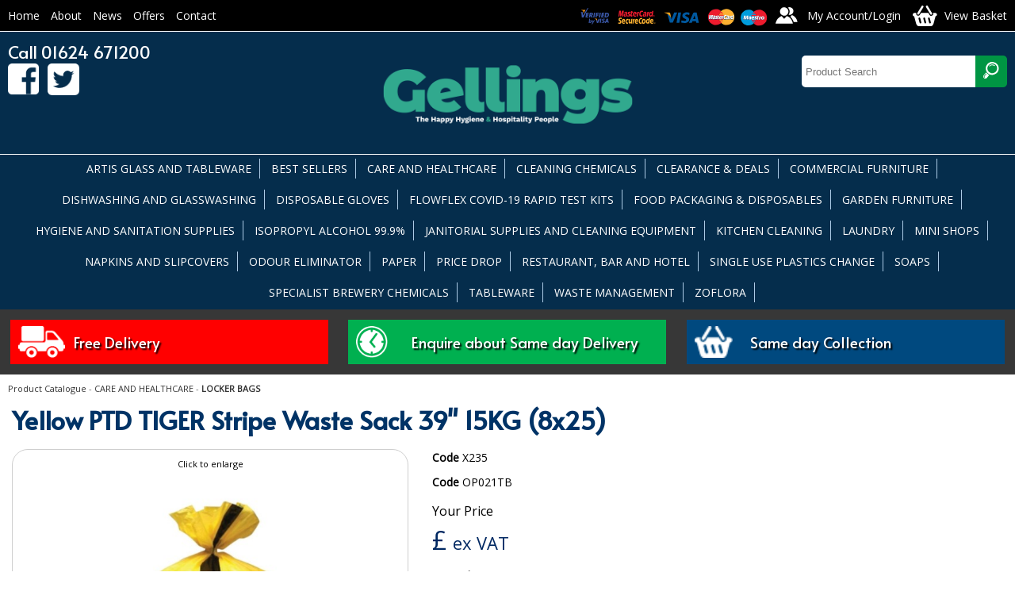

--- FILE ---
content_type: text/html
request_url: https://www.gellings.im/prod_cat/P_yellow-ptd-tiger-stripe-waste-sack-39-15kg-8x25_1060.asp
body_size: 12678
content:








    
    
    




 






<!DOCTYPE html>
<html xmlns="http://www.w3.org/1999/xhtml">
<head>
<meta http-equiv="Content-Type" content="text/html; charset=utf-8" />

    <title>Yellow PTD TIGER Stripe Waste Sack 39" 15KG (8x25)  | LOCKER BAGS  | Gellings Isle of Man </title>





		<link href="/css2018/layout.css" rel="stylesheet" type="text/css" />
		<link href="/css2018/style.css" rel="stylesheet" type="text/css" />
        <link href="/css2018/prod_cat.css" rel="stylesheet" type="text/css" />
        <link href="/js/flexnav/css/flexnav.css" media="screen, projection" rel="stylesheet" type="text/css">

        <script src="https://ajax.googleapis.com/ajax/libs/jquery/1.10.2/jquery.min.js"></script>
        <script src="https://ajax.googleapis.com/ajax/libs/jqueryui/1.9.2/jquery-ui.min.js"></script>

        <script type="text/javascript" src="/js/lightview/js/spinners/spinners.min.js"></script>
        <script type="text/javascript" src="/js/lightview/js/lightview/lightview.js"></script>
        <link rel="stylesheet" type="text/css" href="/js/lightview/css/lightview/lightview.css" />
        <meta name="viewport" content="width=device-width, initial-scale=1.0, maximum-scale=1.0">
        <link href="https://fonts.googleapis.com/css?family=Alata|Open+Sans" rel="stylesheet">
        <script src="https://shop.gellings.im/static_global/js/discount_price.js"></script>


    <link rel="canonical" href="https://www.gellings.im/prod_cat/P_yellow-ptd-tiger-stripe-waste-sack-39-15kg-8x25_1060.asp" />

	
	<meta property="og:url"                content="https://www.gellings.im/prod_cat/P_yellow-ptd-tiger-stripe-waste-sack-39-15kg-8x25_1060.asp" />
	<meta property="og:type"               content="product" />
	<meta property="og:title"              content="Yellow PTD TIGER Stripe Waste Sack 39" 15KG (8x25)" />
	<meta property="og:site_name"          content="Gellings" />
	<meta property="og:image"              content="https://www.gellings.im/prod_cat/images/yellow-tiger-stripe-sack-18x29x39-x-250-n1V__________wi640he480mocropbgwhite.jpg" />

</head>



<body>
  
<div id="wrapper_head_menu">
    <div id="layout_head_menu">
      <div id="top_accounts">
               <ul>
                    <li><a href="/" title="Back to homepage">Home</a></li>
                    <li class=""><a href="/page_493027.asp">About</a></li>
                    <li class=""><a href="/news_index_short.asp">News</a></li>
                    <li class=""><a href="/offers.asp">Offers</a></li>
                    <li class=""><a href="/page_493071.asp">Contact</a></li>
               </ul>
      </div>
    <div id="top_links"><img src="/images/cards.png" id="top_cards"><a href="https://shop.gellings.im/sp_frontend2/member_home.cgi?retailer_id=11400&no_guest=1" class="btn_account"><span>My Account/Login</span></a><a href="https://shop.gellings.im/sp_frontend2/basket.cgi?retailer_id=11400" class="btn_basket"><span>View Basket</span></a></div>
    </div>
</div>
<div id="wrapper_header">
    <div id="layout_header">
        <div id="top_logo"><a href="/"><img src="/images/logo.png" title="Back to Homepage"></a></div>
        <div id="top_contact">Call 01624 671200<br><a href="https://www.facebook.com/Gellings1965/"><img src="/images/icon_facebook.png"></a><a href="https://www.twitter.com/gellings_iom/"><img src="/images/icon_twitter.png"></a></div>
        <div id="top_socail">
         <form action="/prod_cat/search.asp" method="GET" >
          <input type="text" name="search_text" id="search_string_input"  placeholder="Product Search" class="input_field" />
          <button type="submit" name="submit" value="Submit" id="btnSearch" ><img src="/images/icon_search.png"></button>
         </form>
        </div>
        <div class="clear"></div>
    </div>
</div>

<div id="wrapper_top_menu">
    <div id="layout_top_menu">

        <div id="top_menu">
    <link href="/js/fontawesome/css/all.css" rel="stylesheet">
<div class="menu-button"><i class="fas fa-bars"></i> Menu</div>
        <nav>
        
        
                <ul data-breakpoint="960" class="flexnav">
                    <li class="hidden"><a href="/">Home</a></li>
					















    

      

        <li>
            <a href="https://www.gellings.im/prod_cat/C_artis-glass-and-tableware-_496.asp" title="ARTIS GLASS AND TABLEWARE " class="sub">
                ARTIS GLASS AND TABLEWARE 
            </a>


            
            
        </li>           


      

        <li>
            <a href="https://www.gellings.im/prod_cat/C_best-sellers_447.asp" title="BEST SELLERS" class="sub">
                BEST SELLERS
            </a>


            
            
        </li>           


      

        <li>
            <a href="https://www.gellings.im/prod_cat/C_care-and-healthcare_138.asp" title="CARE AND HEALTHCARE" class="sub">
                CARE AND HEALTHCARE
            </a>


            
    
            <ul>
                
                
                    
                    <li>
                        <a href="https://www.gellings.im/prod_cat/C_baby-nappies-_148.asp" title="BABY NAPPIES ">
                            BABY NAPPIES 
                        </a>
                    </li>
                
                    
                    <li>
                        <a href="https://www.gellings.im/prod_cat/C_bed-protection_143.asp" title="BED PROTECTION">
                            BED PROTECTION
                        </a>
                    </li>
                
                    
                    <li>
                        <a href="https://www.gellings.im/prod_cat/C_belt-wraparound_142.asp" title="BELT WRAPAROUND">
                            BELT WRAPAROUND
                        </a>
                    </li>
                
                    
                    <li>
                        <a href="https://www.gellings.im/prod_cat/C_form-inserts_140.asp" title="FORM INSERTS">
                            FORM INSERTS
                        </a>
                    </li>
                
                    
                    <li>
                        <a href="https://www.gellings.im/prod_cat/C_id-for-men_144.asp" title="ID FOR MEN">
                            ID FOR MEN
                        </a>
                    </li>
                
                    
                    <li>
                        <a href="https://www.gellings.im/prod_cat/C_id-light_145.asp" title="ID LIGHT">
                            ID LIGHT
                        </a>
                    </li>
                
                    
                    <li>
                        <a href="https://www.gellings.im/prod_cat/C_locker-bags-_396.asp" title="LOCKER BAGS ">
                            LOCKER BAGS 
                        </a>
                    </li>
                
                    
                    <li>
                        <a href="https://www.gellings.im/prod_cat/C_net-knickers_147.asp" title="NET KNICKERS">
                            NET KNICKERS
                        </a>
                    </li>
                
                    
                    <li>
                        <a href="https://www.gellings.im/prod_cat/C_pull-up-pants_139.asp" title="PULL UP PANTS">
                            PULL UP PANTS
                        </a>
                    </li>
                
                    
                    <li>
                        <a href="https://www.gellings.im/prod_cat/C_skin-care-_146.asp" title="SKIN CARE ">
                            SKIN CARE 
                        </a>
                    </li>
                
                    
                    <li>
                        <a href="https://www.gellings.im/prod_cat/C_slip-all-in-ones-_141.asp" title="SLIP ALL IN ONES ">
                            SLIP ALL IN ONES 
                        </a>
                    </li>
                
                    
                    <li>
                        <a href="https://www.gellings.im/prod_cat/C_washable-bed-protection-_508.asp" title="WASHABLE BED PROTECTION ">
                            WASHABLE BED PROTECTION 
                        </a>
                    </li>
                
                    
                    <li>
                        <a href="https://www.gellings.im/prod_cat/C_washable-briefs_295.asp" title="WASHABLE BRIEFS">
                            WASHABLE BRIEFS
                        </a>
                    </li>
                
            </ul>
            
            
        </li>           


      

        <li>
            <a href="https://www.gellings.im/prod_cat/C_cleaning-chemicals-_342.asp" title="CLEANING CHEMICALS " class="sub">
                CLEANING CHEMICALS 
            </a>


            
    
            <ul>
                
                
                    
                    <li>
                        <a href="https://www.gellings.im/prod_cat/C_beverage-cleaning-chemicals-_359.asp" title="BEVERAGE CLEANING CHEMICALS ">
                            BEVERAGE CLEANING CHEMICALS 
                        </a>
                    </li>
                
                    
                    <li>
                        <a href="https://www.gellings.im/prod_cat/C_bleaches--disinfectants_13.asp" title="BLEACHES & DISINFECTANTS">
                            BLEACHES & DISINFECTANTS
                        </a>
                    </li>
                
                    
                    <li>
                        <a href="https://www.gellings.im/prod_cat/C_divermite-cleaning-system-_355.asp" title="DIVERMITE CLEANING SYSTEM ">
                            DIVERMITE CLEANING SYSTEM 
                        </a>
                    </li>
                
                    
                    <li>
                        <a href="https://www.gellings.im/prod_cat/C_floor-care-_352.asp" title="FLOOR CARE ">
                            FLOOR CARE 
                        </a>
                    </li>
                
                    
                    <li>
                        <a href="https://www.gellings.im/prod_cat/C_housekeeping-and-room-care-_350.asp" title="HOUSEKEEPING AND ROOM CARE ">
                            HOUSEKEEPING AND ROOM CARE 
                        </a>
                    </li>
                
                    
                    <li>
                        <a href="https://www.gellings.im/prod_cat/C_leisure-club-_354.asp" title="LEISURE CLUB ">
                            LEISURE CLUB 
                        </a>
                    </li>
                
                    
                    <li>
                        <a href="https://www.gellings.im/prod_cat/C_oven-cleaners-and-degreasers_245.asp" title="OVEN CLEANERS AND DEGREASERS">
                            OVEN CLEANERS AND DEGREASERS
                        </a>
                    </li>
                
                    
                    <li>
                        <a href="https://www.gellings.im/prod_cat/C_pro-formula-range_246.asp" title="PRO FORMULA RANGE">
                            PRO FORMULA RANGE
                        </a>
                    </li>
                
                    
                    <li>
                        <a href="https://www.gellings.im/prod_cat/C_smartdose-cleaning-system-_357.asp" title="SMARTDOSE CLEANING SYSTEM ">
                            SMARTDOSE CLEANING SYSTEM 
                        </a>
                    </li>
                
                    
                    <li>
                        <a href="https://www.gellings.im/prod_cat/C_specialist-house-keeping_14.asp" title="SPECIALIST (HOUSE KEEPING)">
                            SPECIALIST (HOUSE KEEPING)
                        </a>
                    </li>
                
                    
                    <li>
                        <a href="https://www.gellings.im/prod_cat/C_specialist-cleaning-industrial_392.asp" title="SPECIALIST CLEANING (INDUSTRIAL)">
                            SPECIALIST CLEANING (INDUSTRIAL)
                        </a>
                    </li>
                
                    
                    <li>
                        <a href="https://www.gellings.im/prod_cat/C_sure-by-diversey-_356.asp" title="SURE BY DIVERSEY ">
                            SURE BY DIVERSEY 
                        </a>
                    </li>
                
                    
                    <li>
                        <a href="https://www.gellings.im/prod_cat/C_washroom-cleaning-_349.asp" title="WASHROOM CLEANING ">
                            WASHROOM CLEANING 
                        </a>
                    </li>
                
            </ul>
            
            
        </li>           


      

        <li>
            <a href="https://www.gellings.im/prod_cat/C_clearance--deals_432.asp" title="CLEARANCE & DEALS" class="sub">
                CLEARANCE & DEALS
            </a>


            
    
            <ul>
                
                
                    
                    <li>
                        <a href="https://www.gellings.im/prod_cat/C_barware_455.asp" title="BARWARE">
                            BARWARE
                        </a>
                    </li>
                
                    
                    <li>
                        <a href="https://www.gellings.im/prod_cat/C_chemicals_453.asp" title="CHEMICALS">
                            CHEMICALS
                        </a>
                    </li>
                
                    
                    <li>
                        <a href="https://www.gellings.im/prod_cat/C_crockery-and-cutlery_454.asp" title="CROCKERY AND CUTLERY">
                            CROCKERY AND CUTLERY
                        </a>
                    </li>
                
                    
                    <li>
                        <a href="https://www.gellings.im/prod_cat/C_disposables_452.asp" title="DISPOSABLES">
                            DISPOSABLES
                        </a>
                    </li>
                
                    
                    <li>
                        <a href="https://www.gellings.im/prod_cat/C_glassware_451.asp" title="GLASSWARE">
                            GLASSWARE
                        </a>
                    </li>
                
                    
                    <li>
                        <a href="https://www.gellings.im/prod_cat/C_gloves-and-ppe_456.asp" title="GLOVES AND PPE">
                            GLOVES AND PPE
                        </a>
                    </li>
                
                    
                    <li>
                        <a href="https://www.gellings.im/prod_cat/C_janitorial-_457.asp" title="JANITORIAL ">
                            JANITORIAL 
                        </a>
                    </li>
                
                    
                    <li>
                        <a href="https://www.gellings.im/prod_cat/C_sanitisers-_458.asp" title="SANITISERS ">
                            SANITISERS 
                        </a>
                    </li>
                
            </ul>
            
            
        </li>           


      

        <li>
            <a href="https://www.gellings.im/prod_cat/C_commercial-furniture_532.asp" title="COMMERCIAL FURNITURE" class="sub">
                COMMERCIAL FURNITURE
            </a>


            
            
        </li>           


      

        <li>
            <a href="https://www.gellings.im/prod_cat/C_dishwashing-and-glasswashing-_344.asp" title="DISHWASHING AND GLASSWASHING " class="sub">
                DISHWASHING AND GLASSWASHING 
            </a>


            
    
            <ul>
                
                
                    
                    <li>
                        <a href="https://www.gellings.im/prod_cat/C_automatic-dishwash-and-glasswash_346.asp" title="AUTOMATIC DISHWASH AND GLASSWASH">
                            AUTOMATIC DISHWASH AND GLASSWASH
                        </a>
                    </li>
                
                    
                    <li>
                        <a href="https://www.gellings.im/prod_cat/C_dishwashing-tablets-_348.asp" title="DISHWASHING TABLETS ">
                            DISHWASHING TABLETS 
                        </a>
                    </li>
                
                    
                    <li>
                        <a href="https://www.gellings.im/prod_cat/C_rinse-aid-_347.asp" title="RINSE AID ">
                            RINSE AID 
                        </a>
                    </li>
                
                    
                    <li>
                        <a href="https://www.gellings.im/prod_cat/C_washing-up-liquid-_74.asp" title="WASHING UP LIQUID ">
                            WASHING UP LIQUID 
                        </a>
                    </li>
                
            </ul>
            
            
        </li>           


      

        <li>
            <a href="https://www.gellings.im/prod_cat/C_disposable-gloves_35.asp" title="DISPOSABLE GLOVES" class="sub">
                DISPOSABLE GLOVES
            </a>


            
    
            <ul>
                
                
                    
                    <li>
                        <a href="https://www.gellings.im/prod_cat/C_latex-powder-free-gloves_39.asp" title="LATEX POWDER FREE GLOVES">
                            LATEX POWDER FREE GLOVES
                        </a>
                    </li>
                
                    
                    <li>
                        <a href="https://www.gellings.im/prod_cat/C_nitrile-powder-free-gloves_36.asp" title="NITRILE POWDER FREE GLOVES">
                            NITRILE POWDER FREE GLOVES
                        </a>
                    </li>
                
                    
                    <li>
                        <a href="https://www.gellings.im/prod_cat/C_polythene-disposable-gloves-_160.asp" title="POLYTHENE DISPOSABLE GLOVES ">
                            POLYTHENE DISPOSABLE GLOVES 
                        </a>
                    </li>
                
                    
                    <li>
                        <a href="https://www.gellings.im/prod_cat/C_vinyl-blue-powder-free-gloves-_40.asp" title="VINYL BLUE POWDER FREE GLOVES ">
                            VINYL BLUE POWDER FREE GLOVES 
                        </a>
                    </li>
                
                    
                    <li>
                        <a href="https://www.gellings.im/prod_cat/C_vinyl-powder-free-gloves-_37.asp" title="VINYL POWDER FREE GLOVES ">
                            VINYL POWDER FREE GLOVES 
                        </a>
                    </li>
                
            </ul>
            
            
        </li>           


      

        <li>
            <a href="https://www.gellings.im/prod_cat/C_flowflex-covid19-rapid-test-kits-_500.asp" title="FLOWFLEX COVID-19 RAPID TEST KITS " class="sub">
                FLOWFLEX COVID-19 RAPID TEST KITS 
            </a>


            
            
        </li>           


      

        <li>
            <a href="https://www.gellings.im/prod_cat/C_food-packaging--disposables-_8.asp" title="FOOD PACKAGING & DISPOSABLES " class="sub">
                FOOD PACKAGING & DISPOSABLES 
            </a>


            
    
            <ul>
                
                
                    
                    <li>
                        <a href="https://www.gellings.im/prod_cat/C_carrier-bags-_470.asp" title="CARRIER BAGS ">
                            CARRIER BAGS 
                        </a>
                    </li>
                
                    
                    <li>
                        <a href="https://www.gellings.im/prod_cat/C_cling-films-foils-and-piping-bags_128.asp" title="CLING FILMS, FOILS AND PIPING BAGS">
                            CLING FILMS, FOILS AND PIPING BAGS
                        </a>
                    </li>
                
                    
                    <li>
                        <a href="https://www.gellings.im/prod_cat/C_containers-and-lids-_320.asp" title="CONTAINERS AND LIDS ">
                            CONTAINERS AND LIDS 
                        </a>
                    </li>
                
                    
                    <li>
                        <a href="https://www.gellings.im/prod_cat/C_disposable-cups-and-lids-_328.asp" title="DISPOSABLE CUPS AND LIDS ">
                            DISPOSABLE CUPS AND LIDS 
                        </a>
                    </li>
                
                    
                    <li>
                        <a href="https://www.gellings.im/prod_cat/C_disposable-cutlery_67.asp" title="DISPOSABLE CUTLERY">
                            DISPOSABLE CUTLERY
                        </a>
                    </li>
                
                    
                    <li>
                        <a href="https://www.gellings.im/prod_cat/C_disposable-plates-and-bowls-_334.asp" title="DISPOSABLE PLATES AND BOWLS ">
                            DISPOSABLE PLATES AND BOWLS 
                        </a>
                    </li>
                
                    
                    <li>
                        <a href="https://www.gellings.im/prod_cat/C_enviro-friendly-_55.asp" title="ENVIRO FRIENDLY ">
                            ENVIRO FRIENDLY 
                        </a>
                    </li>
                
                    
                    <li>
                        <a href="https://www.gellings.im/prod_cat/C_food-bags_428.asp" title="FOOD BAGS">
                            FOOD BAGS
                        </a>
                    </li>
                
                    
                    <li>
                        <a href="https://www.gellings.im/prod_cat/C_food-packaging-_323.asp" title="FOOD PACKAGING ">
                            FOOD PACKAGING 
                        </a>
                    </li>
                
                    
                    <li>
                        <a href="https://www.gellings.im/prod_cat/C_greaseproof-paper_294.asp" title="GREASEPROOF PAPER">
                            GREASEPROOF PAPER
                        </a>
                    </li>
                
                    
                    <li>
                        <a href="https://www.gellings.im/prod_cat/C_paper-bags-_153.asp" title="PAPER BAGS ">
                            PAPER BAGS 
                        </a>
                    </li>
                
                    
                    <li>
                        <a href="https://www.gellings.im/prod_cat/C_plastic-glassware_329.asp" title="PLASTIC GLASSWARE">
                            PLASTIC GLASSWARE
                        </a>
                    </li>
                
                    
                    <li>
                        <a href="https://www.gellings.im/prod_cat/C_salad-containers-_506.asp" title="SALAD CONTAINERS ">
                            SALAD CONTAINERS 
                        </a>
                    </li>
                
                    
                    <li>
                        <a href="https://www.gellings.im/prod_cat/C_simply-kraft-packaging-_516.asp" title="SIMPLY KRAFT PACKAGING ">
                            SIMPLY KRAFT PACKAGING 
                        </a>
                    </li>
                
                    
                    <li>
                        <a href="https://www.gellings.im/prod_cat/C_simply-kraft-platters-_515.asp" title="SIMPLY KRAFT PLATTERS ">
                            SIMPLY KRAFT PLATTERS 
                        </a>
                    </li>
                
                    
                    <li>
                        <a href="https://www.gellings.im/prod_cat/C_vacuum-packed-bags_158.asp" title="VACUUM PACKED BAGS">
                            VACUUM PACKED BAGS
                        </a>
                    </li>
                
            </ul>
            
            
        </li>           


      

        <li>
            <a href="https://www.gellings.im/prod_cat/C_garden-furniture-_395.asp" title="GARDEN FURNITURE " class="sub">
                GARDEN FURNITURE 
            </a>


            
    
            <ul>
                
                
                    
                    <li>
                        <a href="https://www.gellings.im/prod_cat/C_picnic-benches-_398.asp" title="PICNIC BENCHES ">
                            PICNIC BENCHES 
                        </a>
                    </li>
                
                    
                    <li>
                        <a href="https://www.gellings.im/prod_cat/C_sun-loungers_400.asp" title="SUN LOUNGERS">
                            SUN LOUNGERS
                        </a>
                    </li>
                
            </ul>
            
            
        </li>           


      

        <li>
            <a href="https://www.gellings.im/prod_cat/C_hygiene-and-sanitation-supplies-_260.asp" title="HYGIENE AND SANITATION SUPPLIES " class="sub">
                HYGIENE AND SANITATION SUPPLIES 
            </a>


            
    
            <ul>
                
                
                    
                    <li>
                        <a href="https://www.gellings.im/prod_cat/C_aprons_262.asp" title="APRONS">
                            APRONS
                        </a>
                    </li>
                
                    
                    <li>
                        <a href="https://www.gellings.im/prod_cat/C_cleaning-sanitisers_266.asp" title="CLEANING SANITISERS">
                            CLEANING SANITISERS
                        </a>
                    </li>
                
                    
                    <li>
                        <a href="https://www.gellings.im/prod_cat/C_cleaning-wipes_268.asp" title="CLEANING WIPES">
                            CLEANING WIPES
                        </a>
                    </li>
                
                    
                    <li>
                        <a href="https://www.gellings.im/prod_cat/C_face-masks-_265.asp" title="FACE MASKS ">
                            FACE MASKS 
                        </a>
                    </li>
                
                    
                    <li>
                        <a href="https://www.gellings.im/prod_cat/C_gloves_261.asp" title="GLOVES">
                            GLOVES
                        </a>
                    </li>
                
                    
                    <li>
                        <a href="https://www.gellings.im/prod_cat/C_hand-sanitisers_264.asp" title="HAND SANITISERS">
                            HAND SANITISERS
                        </a>
                    </li>
                
                    
                    <li>
                        <a href="https://www.gellings.im/prod_cat/C_hand-soap_263.asp" title="HAND SOAP">
                            HAND SOAP
                        </a>
                    </li>
                
                    
                    <li>
                        <a href="https://www.gellings.im/prod_cat/C_paper-products_267.asp" title="PAPER PRODUCTS">
                            PAPER PRODUCTS
                        </a>
                    </li>
                
                    
                    <li>
                        <a href="https://www.gellings.im/prod_cat/C_ppe-waste-pedal-bins_273.asp" title="PPE WASTE PEDAL BINS">
                            PPE WASTE PEDAL BINS
                        </a>
                    </li>
                
                    
                    <li>
                        <a href="https://www.gellings.im/prod_cat/C_sanitising-foggers-_394.asp" title="SANITISING FOGGERS ">
                            SANITISING FOGGERS 
                        </a>
                    </li>
                
                    
                    <li>
                        <a href="https://www.gellings.im/prod_cat/C_sanitising-tablets-_269.asp" title="SANITISING TABLETS ">
                            SANITISING TABLETS 
                        </a>
                    </li>
                
            </ul>
            
            
        </li>           


      

        <li>
            <a href="https://www.gellings.im/prod_cat/C_isopropyl-alcohol-999-_499.asp" title="ISOPROPYL ALCOHOL 99.9% " class="sub">
                ISOPROPYL ALCOHOL 99.9% 
            </a>


            
            
        </li>           


      

        <li>
            <a href="https://www.gellings.im/prod_cat/C_janitorial-supplies-and-cleaning-equipment-_358.asp" title="JANITORIAL SUPPLIES AND CLEANING EQUIPMENT " class="sub">
                JANITORIAL SUPPLIES AND CLEANING EQUIPMENT 
            </a>


            
    
            <ul>
                
                
                    
                    <li>
                        <a href="https://www.gellings.im/prod_cat/C_bins_186.asp" title="BINS">
                            BINS
                        </a>
                    </li>
                
                    
                    <li>
                        <a href="https://www.gellings.im/prod_cat/C_brushes_166.asp" title="BRUSHES">
                            BRUSHES
                        </a>
                    </li>
                
                    
                    <li>
                        <a href="https://www.gellings.im/prod_cat/C_colour-coded-cloths_110.asp" title="COLOUR CODED CLOTHS">
                            COLOUR CODED CLOTHS
                        </a>
                    </li>
                
                    
                    <li>
                        <a href="https://www.gellings.im/prod_cat/C_colour-coded-trigger-bottles_126.asp" title="COLOUR CODED TRIGGER BOTTLES">
                            COLOUR CODED TRIGGER BOTTLES
                        </a>
                    </li>
                
                    
                    <li>
                        <a href="https://www.gellings.im/prod_cat/C_floor-pads-cleaning-buffing--polishing_248.asp" title="FLOOR PADS (Cleaning, Buffing & Polishing)">
                            FLOOR PADS (Cleaning, Buffing & Polishing)
                        </a>
                    </li>
                
                    
                    <li>
                        <a href="https://www.gellings.im/prod_cat/C_handles_108.asp" title="HANDLES">
                            HANDLES
                        </a>
                    </li>
                
                    
                    <li>
                        <a href="https://www.gellings.im/prod_cat/C_household-and-industrial-gloves_114.asp" title="HOUSEHOLD AND INDUSTRIAL GLOVES">
                            HOUSEHOLD AND INDUSTRIAL GLOVES
                        </a>
                    </li>
                
                    
                    <li>
                        <a href="https://www.gellings.im/prod_cat/C_janitorial-miscellaneous_202.asp" title="JANITORIAL MISCELLANEOUS">
                            JANITORIAL MISCELLANEOUS
                        </a>
                    </li>
                
                    
                    <li>
                        <a href="https://www.gellings.im/prod_cat/C_mop-buckets_109.asp" title="MOP BUCKETS">
                            MOP BUCKETS
                        </a>
                    </li>
                
                    
                    <li>
                        <a href="https://www.gellings.im/prod_cat/C_mops_107.asp" title="MOPS">
                            MOPS
                        </a>
                    </li>
                
                    
                    <li>
                        <a href="https://www.gellings.im/prod_cat/C_oven-gloves-and-cloths_122.asp" title="OVEN GLOVES and CLOTHS">
                            OVEN GLOVES and CLOTHS
                        </a>
                    </li>
                
                    
                    <li>
                        <a href="https://www.gellings.im/prod_cat/C_safety-floor-signs-_124.asp" title="SAFETY FLOOR SIGNS ">
                            SAFETY FLOOR SIGNS 
                        </a>
                    </li>
                
                    
                    <li>
                        <a href="https://www.gellings.im/prod_cat/C_sponges-and-scourers_121.asp" title="SPONGES and SCOURERS">
                            SPONGES and SCOURERS
                        </a>
                    </li>
                
                    
                    <li>
                        <a href="https://www.gellings.im/prod_cat/C_tea-towels-and-linens_123.asp" title="TEA TOWELS and LINENS">
                            TEA TOWELS and LINENS
                        </a>
                    </li>
                
                    
                    <li>
                        <a href="https://www.gellings.im/prod_cat/C_toilet-brush-and-holders_127.asp" title="TOILET BRUSH and HOLDERS">
                            TOILET BRUSH and HOLDERS
                        </a>
                    </li>
                
            </ul>
            
            
        </li>           


      

        <li>
            <a href="https://www.gellings.im/prod_cat/C_kitchen-cleaning-_343.asp" title="KITCHEN CLEANING " class="sub">
                KITCHEN CLEANING 
            </a>


            
    
            <ul>
                
                
                    
                    <li>
                        <a href="https://www.gellings.im/prod_cat/C_kitchen-multi-surface-cleaners-_507.asp" title="KITCHEN MULTI SURFACE CLEANERS ">
                            KITCHEN MULTI SURFACE CLEANERS 
                        </a>
                    </li>
                
                    
                    <li>
                        <a href="https://www.gellings.im/prod_cat/C_kitchen-sanitisers_244.asp" title="KITCHEN SANITISERS">
                            KITCHEN SANITISERS
                        </a>
                    </li>
                
            </ul>
            
            
        </li>           


      

        <li>
            <a href="https://www.gellings.im/prod_cat/C_laundry_353.asp" title="LAUNDRY" class="sub">
                LAUNDRY
            </a>


            
    
            <ul>
                
                
                    
                    <li>
                        <a href="https://www.gellings.im/prod_cat/C_fabric-softener_34.asp" title="FABRIC SOFTENER">
                            FABRIC SOFTENER
                        </a>
                    </li>
                
                    
                    <li>
                        <a href="https://www.gellings.im/prod_cat/C_laundry-liquid_15.asp" title="LAUNDRY LIQUID">
                            LAUNDRY LIQUID
                        </a>
                    </li>
                
                    
                    <li>
                        <a href="https://www.gellings.im/prod_cat/C_laundry-powder_16.asp" title="LAUNDRY POWDER">
                            LAUNDRY POWDER
                        </a>
                    </li>
                
                    
                    <li>
                        <a href="https://www.gellings.im/prod_cat/C_specialist-laundry-_197.asp" title="SPECIALIST LAUNDRY ">
                            SPECIALIST LAUNDRY 
                        </a>
                    </li>
                
            </ul>
            
            
        </li>           


      

        <li>
            <a href="https://www.gellings.im/prod_cat/C_mini-shops-_56.asp" title="MINI SHOPS " class="sub">
                MINI SHOPS 
            </a>


            
    
            <ul>
                
                
                    
                    <li>
                        <a href="https://www.gellings.im/prod_cat/C_batteries-_200.asp" title="BATTERIES ">
                            BATTERIES 
                        </a>
                    </li>
                
                    
                    <li>
                        <a href="https://www.gellings.im/prod_cat/C_chef-zone-_363.asp" title="CHEF ZONE ">
                            CHEF ZONE 
                        </a>
                    </li>
                
                    
                    <li>
                        <a href="https://www.gellings.im/prod_cat/C_numatic_97.asp" title="NUMATIC">
                            NUMATIC
                        </a>
                    </li>
                
                    
                    <li>
                        <a href="https://www.gellings.im/prod_cat/C_taski_96.asp" title="TASKI®">
                            TASKI®
                        </a>
                    </li>
                
            </ul>
            
            
        </li>           


      

        <li>
            <a href="https://www.gellings.im/prod_cat/C_napkins-and-slipcovers_48.asp" title="NAPKINS AND SLIPCOVERS" class="sub">
                NAPKINS AND SLIPCOVERS
            </a>


            
    
            <ul>
                
                
                    
                    <li>
                        <a href="https://www.gellings.im/prod_cat/C_cocktail-napkins_51.asp" title="COCKTAIL NAPKINS">
                            COCKTAIL NAPKINS
                        </a>
                    </li>
                
                    
                    <li>
                        <a href="https://www.gellings.im/prod_cat/C_dinner-napkins-_50.asp" title="DINNER NAPKINS ">
                            DINNER NAPKINS 
                        </a>
                    </li>
                
                    
                    <li>
                        <a href="https://www.gellings.im/prod_cat/C_dispenser-napkins_196.asp" title="DISPENSER NAPKINS">
                            DISPENSER NAPKINS
                        </a>
                    </li>
                
                    
                    <li>
                        <a href="https://www.gellings.im/prod_cat/C_doyleys_426.asp" title="DOYLEY'S">
                            DOYLEY'S
                        </a>
                    </li>
                
                    
                    <li>
                        <a href="https://www.gellings.im/prod_cat/C_linstyle-napkins_52.asp" title="LINSTYLE NAPKINS">
                            LINSTYLE NAPKINS
                        </a>
                    </li>
                
                    
                    <li>
                        <a href="https://www.gellings.im/prod_cat/C_lunch-napkins_49.asp" title="LUNCH NAPKINS">
                            LUNCH NAPKINS
                        </a>
                    </li>
                
                    
                    <li>
                        <a href="https://www.gellings.im/prod_cat/C_slipcovers_167.asp" title="SLIPCOVERS">
                            SLIPCOVERS
                        </a>
                    </li>
                
            </ul>
            
            
        </li>           


      

        <li>
            <a href="https://www.gellings.im/prod_cat/C_odour-eliminator_9.asp" title="ODOUR ELIMINATOR" class="sub">
                ODOUR ELIMINATOR
            </a>


            
    
            <ul>
                
                
                    
                    <li>
                        <a href="https://www.gellings.im/prod_cat/C_tork-air-freshener_290.asp" title="TORK AIR FRESHENER">
                            TORK AIR FRESHENER
                        </a>
                    </li>
                
            </ul>
            
            
        </li>           


      

        <li>
            <a href="https://www.gellings.im/prod_cat/C_paper_20.asp" title="PAPER" class="sub">
                PAPER
            </a>


            
    
            <ul>
                
                
                    
                    <li>
                        <a href="https://www.gellings.im/prod_cat/C_coasters_164.asp" title="COASTERS">
                            COASTERS
                        </a>
                    </li>
                
                    
                    <li>
                        <a href="https://www.gellings.im/prod_cat/C_hand-towels_3.asp" title="HAND TOWELS">
                            HAND TOWELS
                        </a>
                    </li>
                
                    
                    <li>
                        <a href="https://www.gellings.im/prod_cat/C_hotel-and-facial-tissues-_154.asp" title="HOTEL AND FACIAL TISSUES ">
                            HOTEL AND FACIAL TISSUES 
                        </a>
                    </li>
                
                    
                    <li>
                        <a href="https://www.gellings.im/prod_cat/C_kitchen-roll_195.asp" title="KITCHEN ROLL">
                            KITCHEN ROLL
                        </a>
                    </li>
                
                    
                    <li>
                        <a href="https://www.gellings.im/prod_cat/C_paper-rolls_5.asp" title="PAPER ROLLS">
                            PAPER ROLLS
                        </a>
                    </li>
                
                    
                    <li>
                        <a href="https://www.gellings.im/prod_cat/C_paper-towel-dispensers-_80.asp" title="PAPER TOWEL DISPENSERS ">
                            PAPER TOWEL DISPENSERS 
                        </a>
                    </li>
                
                    
                    <li>
                        <a href="https://www.gellings.im/prod_cat/C_toilet-tissue_4.asp" title="TOILET TISSUE">
                            TOILET TISSUE
                        </a>
                    </li>
                
                    
                    <li>
                        <a href="https://www.gellings.im/prod_cat/C_toilet-tissue-dispensers_46.asp" title="TOILET TISSUE DISPENSERS">
                            TOILET TISSUE DISPENSERS
                        </a>
                    </li>
                
            </ul>
            
            
        </li>           


      

        <li>
            <a href="https://www.gellings.im/prod_cat/C_price-drop-_528.asp" title="PRICE DROP " class="sub">
                PRICE DROP 
            </a>


            
            
        </li>           


      

        <li>
            <a href="https://www.gellings.im/prod_cat/C_restaurant-bar-and-hotel-_29.asp" title="RESTAURANT, BAR AND HOTEL " class="sub">
                RESTAURANT, BAR AND HOTEL 
            </a>


            
    
            <ul>
                
                
                    
                    <li>
                        <a href="https://www.gellings.im/prod_cat/C_beerline-cleaner_214.asp" title="BEERLINE CLEANER">
                            BEERLINE CLEANER
                        </a>
                    </li>
                
                    
                    <li>
                        <a href="https://www.gellings.im/prod_cat/C_first-aid-kits-and-ppe_88.asp" title="FIRST AID KITS AND P.P.E">
                            FIRST AID KITS AND P.P.E
                        </a>
                    </li>
                
                    
                    <li>
                        <a href="https://www.gellings.im/prod_cat/C_front-of-house-clothing-_304.asp" title="FRONT OF HOUSE CLOTHING ">
                            FRONT OF HOUSE CLOTHING 
                        </a>
                    </li>
                
                    
                    <li>
                        <a href="https://www.gellings.im/prod_cat/C_glassware_41.asp" title="GLASSWARE">
                            GLASSWARE
                        </a>
                    </li>
                
                    
                    <li>
                        <a href="https://www.gellings.im/prod_cat/C_glasswashing-chemicals-_215.asp" title="GLASSWASHING CHEMICALS ">
                            GLASSWASHING CHEMICALS 
                        </a>
                    </li>
                
                    
                    <li>
                        <a href="https://www.gellings.im/prod_cat/C_high-chairs-_305.asp" title="HIGH CHAIRS ">
                            HIGH CHAIRS 
                        </a>
                    </li>
                
                    
                    <li>
                        <a href="https://www.gellings.im/prod_cat/C_hotel-amenities-_115.asp" title="HOTEL AMENITIES ">
                            HOTEL AMENITIES 
                        </a>
                    </li>
                
                    
                    <li>
                        <a href="https://www.gellings.im/prod_cat/C_pub-and-bar-equipment_187.asp" title="PUB AND BAR EQUIPMENT">
                            PUB AND BAR EQUIPMENT
                        </a>
                    </li>
                
                    
                    <li>
                        <a href="https://www.gellings.im/prod_cat/C_signs--display-_303.asp" title="SIGNS & DISPLAY ">
                            SIGNS & DISPLAY 
                        </a>
                    </li>
                
                    
                    <li>
                        <a href="https://www.gellings.im/prod_cat/C_tabletop-_302.asp" title="TABLETOP ">
                            TABLETOP 
                        </a>
                    </li>
                
                    
                    <li>
                        <a href="https://www.gellings.im/prod_cat/C_till-rolls-and-check-pads-_182.asp" title="TILL ROLLS AND CHECK PADS ">
                            TILL ROLLS AND CHECK PADS 
                        </a>
                    </li>
                
            </ul>
            
            
        </li>           


      

        <li>
            <a href="https://www.gellings.im/prod_cat/C_single-use-plastics-change-_472.asp" title="SINGLE USE PLASTICS CHANGE " class="sub">
                SINGLE USE PLASTICS CHANGE 
            </a>


            
    
            <ul>
                
                
                    
                    <li>
                        <a href="https://www.gellings.im/prod_cat/C_bagasse-plates-and-containers-_473.asp" title="BAGASSE PLATES AND CONTAINERS ">
                            BAGASSE PLATES AND CONTAINERS 
                        </a>
                    </li>
                
                    
                    <li>
                        <a href="https://www.gellings.im/prod_cat/C_bags-_479.asp" title="BAGS ">
                            BAGS 
                        </a>
                    </li>
                
                    
                    <li>
                        <a href="https://www.gellings.im/prod_cat/C_carrier-bags-_502.asp" title="CARRIER BAGS ">
                            CARRIER BAGS 
                        </a>
                    </li>
                
                    
                    <li>
                        <a href="https://www.gellings.im/prod_cat/C_cups-and-lids-_474.asp" title="CUPS AND LIDS ">
                            CUPS AND LIDS 
                        </a>
                    </li>
                
                    
                    <li>
                        <a href="https://www.gellings.im/prod_cat/C_cutlery_476.asp" title="CUTLERY">
                            CUTLERY
                        </a>
                    </li>
                
                    
                    <li>
                        <a href="https://www.gellings.im/prod_cat/C_food-containers_477.asp" title="FOOD CONTAINERS">
                            FOOD CONTAINERS
                        </a>
                    </li>
                
                    
                    <li>
                        <a href="https://www.gellings.im/prod_cat/C_revolutionary-selfdestruct-plastic-tumblers_498.asp" title="Revolutionary self-destruct plastic tumblers">
                            Revolutionary self-destruct plastic tumblers
                        </a>
                    </li>
                
                    
                    <li>
                        <a href="https://www.gellings.im/prod_cat/C_soup-bowls-and-lids-_475.asp" title="SOUP BOWLS AND LIDS ">
                            SOUP BOWLS AND LIDS 
                        </a>
                    </li>
                
                    
                    <li>
                        <a href="https://www.gellings.im/prod_cat/C_straws_478.asp" title="STRAWS">
                            STRAWS
                        </a>
                    </li>
                
            </ul>
            
            
        </li>           


      

        <li>
            <a href="https://www.gellings.im/prod_cat/C_soaps_22.asp" title="SOAPS" class="sub">
                SOAPS
            </a>


            
    
            <ul>
                
                
                    
                    <li>
                        <a href="https://www.gellings.im/prod_cat/C_sanitiser-hand-washing_6.asp" title="SANITISER (HAND WASHING)">
                            SANITISER (HAND WASHING)
                        </a>
                    </li>
                
                    
                    <li>
                        <a href="https://www.gellings.im/prod_cat/C_soap-hand-washing_7.asp" title="SOAP (HAND WASHING)">
                            SOAP (HAND WASHING)
                        </a>
                    </li>
                
            </ul>
            
            
        </li>           


      

        <li>
            <a href="https://www.gellings.im/prod_cat/C_specialist-brewery-chemicals-_529.asp" title="SPECIALIST BREWERY CHEMICALS " class="sub">
                SPECIALIST BREWERY CHEMICALS 
            </a>


            
            
        </li>           


      

        <li>
            <a href="https://www.gellings.im/prod_cat/C_tableware_306.asp" title="TABLEWARE" class="sub">
                TABLEWARE
            </a>


            
    
            <ul>
                
                
                    
                    <li>
                        <a href="https://www.gellings.im/prod_cat/C_crockery_256.asp" title="CROCKERY">
                            CROCKERY
                        </a>
                    </li>
                
                    
                    <li>
                        <a href="https://www.gellings.im/prod_cat/C_cutlery_75.asp" title="CUTLERY">
                            CUTLERY
                        </a>
                    </li>
                
                    
                    <li>
                        <a href="https://www.gellings.im/prod_cat/C_glassware_308.asp" title="GLASSWARE">
                            GLASSWARE
                        </a>
                    </li>
                
                    
                    <li>
                        <a href="https://www.gellings.im/prod_cat/C_tabletop_309.asp" title="TABLETOP">
                            TABLETOP
                        </a>
                    </li>
                
            </ul>
            
            
        </li>           


      

        <li>
            <a href="https://www.gellings.im/prod_cat/C_waste-management_27.asp" title="WASTE MANAGEMENT" class="sub">
                WASTE MANAGEMENT
            </a>


            
    
            <ul>
                
                
                    
                    <li>
                        <a href="https://www.gellings.im/prod_cat/C_bin-bags_32.asp" title="BIN BAGS">
                            BIN BAGS
                        </a>
                    </li>
                
                    
                    <li>
                        <a href="https://www.gellings.im/prod_cat/C_carrier-bags-_433.asp" title="CARRIER BAGS ">
                            CARRIER BAGS 
                        </a>
                    </li>
                
                    
                    <li>
                        <a href="https://www.gellings.im/prod_cat/C_coloured-bin-liners_79.asp" title="COLOURED BIN LINERS">
                            COLOURED BIN LINERS
                        </a>
                    </li>
                
                    
                    <li>
                        <a href="https://www.gellings.im/prod_cat/C_laundry-bags-_135.asp" title="LAUNDRY BAGS ">
                            LAUNDRY BAGS 
                        </a>
                    </li>
                
                    
                    <li>
                        <a href="https://www.gellings.im/prod_cat/C_pedal-bin-liners_77.asp" title="PEDAL BIN LINERS">
                            PEDAL BIN LINERS
                        </a>
                    </li>
                
                    
                    <li>
                        <a href="https://www.gellings.im/prod_cat/C_swing-bin-liners_78.asp" title="SWING BIN LINERS">
                            SWING BIN LINERS
                        </a>
                    </li>
                
            </ul>
            
            
        </li>           


      

        <li>
            <a href="https://www.gellings.im/prod_cat/C_zoflora_292.asp" title="ZOFLORA" class="sub">
                ZOFLORA
            </a>


            
    
            <ul>
                
                
                    
                    <li>
                        <a href="https://www.gellings.im/prod_cat/C_bottles-_484.asp" title="BOTTLES ">
                            BOTTLES 
                        </a>
                    </li>
                
                    
                    <li>
                        <a href="https://www.gellings.im/prod_cat/C_sprays-_481.asp" title="SPRAYS ">
                            SPRAYS 
                        </a>
                    </li>
                
                    
                    <li>
                        <a href="https://www.gellings.im/prod_cat/C_wipes_482.asp" title="WIPES">
                            WIPES
                        </a>
                    </li>
                
            </ul>
            
            
        </li>           


    
    
    
    
                    <li class="hidden"><a href="/page_493027.html">About</a>



                    
		
                    </li>
    
    
    
    
    
    
                    <li class="hidden"><a href="https://www.gellings.im/news_index_short.html">News</a>



                    
		
                    </li>
    
    
    
    
                    <li class="hidden"><a href="https://www.gellings.im/offers.html">Offers</a>



                    
		
                    </li>
    
    
    
    
                    <li class="hidden"><a href="/page_551285.html">Trade Account</a>



                    
		
                    </li>
    
    
    
    
                    <li class="hidden"><a href="/page_493071.html">Contact</a>



                    
		
                    </li>
    
    
    
    
    
    
    
    
    
    
    
    
    
    
    
    
    
    
                    <li class="hidden"><a href="/page_515604.html">Enviro Products </a>



                    
		
                    </li>
    
    
    
    
    
    
    
    
    
    
    
    
                    <li class="hidden"><a href="/page_522375.html">Napkins and Tableware</a>



                    
		
                    </li>
    
    
    
    
    
    
                    <li class="hidden"><a href="https://gellings.im/prod_cat/C_disposable-gloves_35.asp">Disposable Gloves </a>



                    
		
                    </li>
    
    
    
    
    
    
    
    
    
    
    
    
    
    
    
    
    
    
                    <li class="hidden"><a href="/page_794853.html">Revolutionary self-destruct plastic tumblers</a>



                    
		
                    </li>
    
    
    
    
    
				<li class="hidden"><a href="https://shop.gellins.im/sp_frontend2/basket.cgi?retailer_id=11400">Checkout</a></li>
				<li class="hidden"><a href="https://shop.gellins.im/sp_frontend2/member_home.cgi?retailer_id=11400&no_guest=1">Login</a></li>
                </ul>
            </nav>

        </div>
        <div class="clear"></div>
    </div>
</div>
<div id="wrapper_home_notices">
<div id="layout_home_notices">       
<ul>
    <li id="delivery">Free Delivery</li>
    <li id="sameday">Enquire about Same day Delivery</li>
    <li id="collection">Same day Collection</li>
</ul>

    <div class="clear"></div>        
</div>
</div>
<div id="wrapper_body">
<div id="layout_body">

	  <div id="breadcrumb">






    <span itemscope itemtype="http://data-vocabulary.org/Breadcrumb"><a href="index.shtml" title="Product Catalogue" itemprop="url">
        <span itemprop="title">Product Catalogue</span>
    </a></span> -



    <span itemscope itemtype="http://data-vocabulary.org/Breadcrumb"><a href="C_care-and-healthcare_138.asp" title="CARE AND HEALTHCARE" itemprop="url"><span itemprop="title">CARE AND HEALTHCARE</span></a></span> -


<span itemscope itemtype="http://data-vocabulary.org/Breadcrumb"><a href="C_locker-bags-_396.asp" title="LOCKER BAGS " itemprop="url"><span itemprop="title"><b>LOCKER BAGS </b></span></a></span>
</div>

<div class="clear"></div>
<div id="page_container">
    

<script>
    function change_product_radio (product_id) {
        //console.log(product_id);
                
        var gallery_classname_for_product = '.gallery_image_for_product_id-' + product_id;
        
        //console.log(gallery_classname_for_product);
        
        var ahrefs = $$(gallery_classname_for_product);
        
        //console.log(ahrefs);
        
        var first_image_a = ahrefs[0];
        fireEvent(first_image_a, 'click');
        
        
    }

function fireEvent(element,event){
    if (document.createEventObject){
        // dispatch for IE
        var evt = document.createEventObject();
        return element.fireEvent('on'+event,evt)
    }
    else{
        // dispatch for firefox + others
        var evt = document.createEvent("HTMLEvents");
        evt.initEvent(event, true, true ); // event type,bubbling,cancelable
        return !element.dispatchEvent(evt);
    }
}

</script>

<!-- Start Page Content -->

<div id="page_col_full">
      
<span itemscope itemtype="http://schema.org/Product">

    <h1><span itemprop="name">Yellow PTD TIGER Stripe Waste Sack 39" 15KG (8x25)</span></h1>

    <!-- start product details -->
    <div id="product_details">  

        <!-- start product images -->
        <div id="product_image">
        <p class="notes">Click to enlarge</p>
        
                            
            	
                <!-- normal Gallery -->
                    
                    
                    
    <link rel="stylesheet"  href="/js/lightslider/src/css/lightslider.css"/>
    <script src="/js/lightslider/src/js/lightslider.js"></script>
    <link type="text/css" rel="stylesheet" href="/js/lightGallery/src/css/lightgallery.css" />                  
    <script src="/js/lightGallery/src/js/lightgallery.js"></script>
    
    <script>
         $(document).ready(function() {
            $('#imageGallery').lightSlider({
                gallery:true,
                item:1,
                auto:true,
                loop:true,
                pauseOnHover:true,
                pause: 5000,
                thumbItem:6,
                slideMargin:0,
                enableTouch: true,
                enableDrag: false,
                currentPagerPosition:'left',
                onSliderLoad: function(el) {
                    el.lightGallery({
                      download: false,
                        selector: '#imageGallery .lslide'
                    });
                }   
            });  
          });
    </script>
		
		
        <script>
  // -- After the document is ready
$(function() {
  // Find all YouTube and Vimeo videos
  var $allVideos = $("iframe[src*='www.youtube.com'], iframe[src*='www.youtube-nocookie.com'], iframe[src*='player.vimeo.com']");

  // Figure out and save aspect ratio for each video
  $allVideos.each(function() {
    $(this)
      .data('aspectRatio', this.height / this.width)
      // and remove the hard coded width/height
      .removeAttr('height')
      .removeAttr('width');
  });

  // When the window is resized
  $(window).resize(function() {
    // Resize all videos according to their own aspect ratio
    $allVideos.each(function() {
      var $el = $(this);
      // Get parent width of this video
      var newWidth = $el.parent().width();
      $el
        .width(newWidth)
        .height(newWidth * $el.data('aspectRatio'));
    });

  // Kick off one resize to fix all videos on page load
  }).resize();
});
</script>
        
				
<div class="product_image_gallery" style="width: 100%">
    <ul id="imageGallery">
						
						
								
									<li data-thumb="images/yellow-tiger-stripe-sack-18x29x39-x-250-n1V__________wi160he120moletterboxbgwhite.jpg"  data-src="images/yellow-tiger-stripe-sack-18x29x39-x-250-n1V__________wi800he600moletterboxbg000000.jpg" ><img src="images/yellow-tiger-stripe-sack-18x29x39-x-250-n1V__________wi640he480moletterboxbgwhite.jpg" alt="" title="" onerror="this.onerror=null; this.src='/images/missing_product.jpg'" />
									</li>
								 
						
								
									<li data-thumb="images/yrsblkstp_thumb__________wi160he120moletterboxbgwhite.jpg"  data-src="images/yrsblkstp_thumb__________wi800he600moletterboxbg000000.jpg" ><img src="images/yrsblkstp_thumb__________wi640he480moletterboxbgwhite.jpg" alt="" title="" onerror="this.onerror=null; this.src='/images/missing_product.jpg'" />
									</li>
								 
						
		</ul>
</div>


                
                
        	
        </div>
    
        <!-- end product image -->
    
          
        <div id="product_description">
        <!-- start brand images -->
        
         <div id="product_image_brand">
            
            
         </div>
        
        <!-- end brand images -->
        <p><b>Code</b> <span itemprop='productID' content='mpn:X235'>X235</span></p>
        <p><b>Code</b> OP021TB</p>
        
        
        
    	<!-- start product purchase -->    
        <div id="purchase_details">
       
            <style>
    .prod_price_raw {
        display: none;
    }
</style>





		      
	
		<form method="post" action="https://shop.gellings.im/sp_frontend2/basket.cgi" id="productform">
	

		<input type="hidden" name="retailer_id" value="11400" />
		<input type="hidden" name="action" value="add" />
            
	
        

						
                    
						<div class="prod_price_label">Your Price</div>
                       <div class="prod_price"><span itemprop="offers" itemscope itemtype="http://schema.org/Offer"><meta itemprop="priceCurrency" content="GBP" />&pound;<span itemprop="price"><span class="prod_price_raw">29.04</span></span>  <span class="price_vat_label">ex VAT</span></</span></div>
                    
                
					

				
					<input type="hidden" name="product_id" value="1060" />
				
				
				
					
						<p><b>In Stock.</b></p>
						

	
		<input type="text" value="1" class="input_qty" name="quantity" style="width: 60px;" />
	


						
            
						<button type="submit" id="btn_buy_now">Add to basket</button>
            
        	
									
			
		<!-- start Addon Products Select -->        
        
        <!-- end Addon Products Select -->

					
       
            
            </form>
            
            
            
            
            
            
			

			
			
 
            
        </div>    
        <!-- end product purchase -->
        
        <!-- start logos -->
        
        <div id="product_image_cert">
            
            
        </div>
        
        <!-- end logos -->
                <!-- start product description -->
        
                  
        <div id="product_moreinfo">
        <h3>Product Details</h3>
        <span itemprop="description"><p>The Yellow Resuse Sacks with Black Stripes are also known as a 'Tiger Bags'. Suitable for the disposal of non-infectious offensive waste - The fastest growing waste channel across most sectors of healthcare.</p>

<p>Tiger Stripe Waste Bags feature a distinctive black and yellow stripe pattern which is the key identifying feature is a core part of the bag structure, as opposed to an overlaid printed stripe on an otherwise all-yellow clinical waste bag.</p>

<p>Many hospitals and other healthcare establishments have expanded the use of this waste channel. Where hospitals would, in the past, exclusively use yellow and orange clinical waste streams for hazardous and infectious waste, increasing numbers are now adding the distinctive yellow and black ‘Tiger Stripe’ offensive waste channel to their waste management line up.</p>

<p>Correct waste segregation is the starting point for making savings and reducing environmental impact by using an offensive waste stream. Offering enormous advantages, the yellow and black stripe pattern is visible throughout the bag, inside and outside, top and bottom and on all sides. This allows the bag to be correctly identified with ease - A major issue when bags are held in partly obscured frames, as they very frequently are in hospitals.</p></span>
        </div>
        <div class="clear"></div>
      
        
     
        <div class="clear"></div>
    	<!-- end product descriptions -->
        </div> 
    
    <div class="clear"></div>   


 
    </div>
     <!-- end product details -->   
 </span>      

    <div class="clear"></div>

	<!--   -->

    	<!-- start Recommended Products -->        
        
        
        <!-- end Recommended Products -->
    
        <!-- start Suggested Products -->
        
        
    		
        	
        
            
            <div id="related_products">
            <h3>Other Suggested Products</h3>
            <p>Simply click a product for more details.</p>
        
                    <ul class="related_items">
        
            
        
            

             
    
    
        
    
    
	
            
    
            
    
        
                
    

                <li>
                    <a href="P_blue-bin-pedal-polypropylene-45l_1056.asp">
                    <span class="prod_image">
                    
                    <img src="images/101709-01-blue__________wi320he320moletterboxbgwhite.jpg"  onerror="this.onerror=null; this.src='/images/missing_top_cat.jpg'" alt="Blue Bin Pedal Polypropylene 45L" />
                    </span>
                    <span class="prod_details">
                    <h5>Blue Bin Pedal Polypropylene 45L</h5>
                    
                           <p class="price">&pound; <span class="prod_price_raw">35.92</span> <span class="price_vat_label">ex VAT</span></p>
                    
                    </span>
                    </a>
                </li>        
            
            
        
            

             
    
    
        
    
    
	
            
    
            
    
        
                
    

                <li>
                    <a href="P_green-bin-pedal-polypropylene-45l_1057.asp">
                    <span class="prod_image">
                    
                    <img src="images/101709-01-green__________wi320he320moletterboxbgwhite.jpg"  onerror="this.onerror=null; this.src='/images/missing_top_cat.jpg'" alt="Green Bin Pedal Polypropylene 45L" />
                    </span>
                    <span class="prod_details">
                    <h5>Green Bin Pedal Polypropylene 45L</h5>
                    
                           <p class="price">&pound; <span class="prod_price_raw">48.83</span> <span class="price_vat_label">ex VAT</span></p>
                    
                    </span>
                    </a>
                </li>        
            
            
        
            

             
    
    
        
    
    
	
            
    
            
    
        
                
    

                <li>
                    <a href="P_grey-bin-pedal-polypropylene-45l_1058.asp">
                    <span class="prod_image">
                    
                    <img src="images/101709-01-grey__________wi320he320moletterboxbgwhite.jpg"  onerror="this.onerror=null; this.src='/images/missing_top_cat.jpg'" alt="Grey Bin Pedal Polypropylene 45L" />
                    </span>
                    <span class="prod_details">
                    <h5>Grey Bin Pedal Polypropylene 45L</h5>
                    
                           <p class="price">&pound; <span class="prod_price_raw">42.84</span> <span class="price_vat_label">ex VAT</span></p>
                    
                    </span>
                    </a>
                </li>        
            
            
    <div class="clear"></div>
    </ul>
            
            <div class="clear"></div>
            </div>
            
        
        
        
    	<!-- end Suggested Products -->

</div>
<!-- End Page Content -->

</div>
<div class="clear"></div>
</div>
</div>

<div id="wrapper_footer">
<div id="layout_footer">
	<div id="foot_col25">
		<div class="foot_heading">How to Contact Us</div>
		<p>Call
		<span class="">01624 671200</span></p>
		<p>Email
		<span class=""><a href="mailto:info@gellings.im">info@gellings.im</a></span></p>
	</div>
	<div id="foot_col25">
		<div class="foot_heading">Stay in Touch</div>
		<p>Follow us on social media</p>
		<p><a href="https://www.facebook.com/Gellings1965/"><img src="/images/icon_facebook.png"></a><a href="https://www.twitter.com/gellings_iom/"><img src="/images/icon_twitter.png"></a></p>
	</div>
	<div id="foot_col25">
		<div class="foot_heading">Where are we?</div>
		<p>Unit 4 Kirby Farm Industrial Estate, <br>Vicarage Road, <br>Braddan, <br>Isle of Man, <br>IM4 4LA</p>
      	</div>
	<div id="foot_col25">
		<div class="foot_heading">Opening Hours</div>
      <table>
         <tr>
            <th>Monday</th><td>8.30am to 5pm</td>
         </tr>
         <tr>
            <th>Tuesday</th><td>8.30am to 5pm</td>
         </tr>
         <tr>
            <th>Wednesday</th><td>8.30am to 5pm</td>
         </tr>
         <tr>
            <th>Thursday</th><td>8.30am to 5pm</td>
         </tr>
         <tr>
            <th>Friday</th><td>8.30am to 3pm</td>
         </tr>
         <tr>
            <th>Saturday</th><td>CLOSED</td>
         </tr>
         <tr>
            <th>Sunday</th><td>CLOSED</td>
         </tr>
      </table>
	</div>

<div class="clear"></div>

<p>&copy; Copyright Gellings, <a href="/page_505506.asp">Privacy</a>, <a href="sitemap.asp">Sitemap</a>. Website by <a href="http://www.3legs.com" target="_blank">3 Legs Ltd</a></p>
<p style="float:right;"><a href="/page_512090.asp">Materials Safety Display Notices.</a></p>
</div>
<div class="clear"></div>
</div>

    <script src="/js/flexnav/js/jquery.flexnav.js" type="text/javascript"></script>
        <script type="text/javascript">
		jQuery(document).ready(function(jQuery) {
            
            start_apply_discount('https://shop.gellings.im', 11400, 'prod_price_raw');
            
			// initialize FlexNav
			jQuery(".flexnav").flexNav({'hover': false});
            
		});
		
    </script>
    
</body>
</html>



--- FILE ---
content_type: text/css
request_url: https://www.gellings.im/css2018/layout.css
body_size: 14683
content:
body {
    margin: 0px;
    padding: 0px;
    height: 100%;
}
html {
    height: 100%;
}
#wrapper_header, #wrapper_top_menu, #wrapper_body, #wrapper_footer, #wrapper_copyright, #warpper_strapline, .wrapper_page_infopanel, #wrapper_top_social, #wrapper_head_menu {
    padding: 0px;
    width: 100%;
    -webkit-box-sizing: border-box;
    -moz-box-sizing: border-box;
    box-sizing: border-box;
	margin: 0px;
}
#wrapper_top_menu {
	background-color: #052D4C;
}
#wrapper_header {
	background-color: #052D4C;
	border-bottom: 1px solid #FFFFFF;
}
#wrapper_head_menu {
    background-color: #000;
}
#wrapper_body {

}
#wrapper_footer {
	background-color: #052D4C;
}

#wrapper_home_notices {
    background-color: #373737;
}
#layout_home_promos, #layout_home_infoboxes, #layout_home_promos, #layout_home_body, #layout_home_news, #layout_home_notices {
	width: 100%;
	margin-top: 0px;
	margin-right: auto;
	margin-left: auto;
	margin-bottom: 0px;
	padding: 0px;
	-webkit-box-sizing: border-box;
	-moz-box-sizing: border-box;
	box-sizing: border-box;
}
#layout_home_notices ul {
	padding: 0px;
	margin: 0px;
    display: flex;
    flex-direction: row;
    flex-wrap: wrap;
}
#layout_home_notices ul li {
	padding: 15px;
	margin: 1%;
	width: 31.333%;
	list-style-type: none;
	background-color: #969696;
	color: #FFFFFF;
	font-family: 'Alata', sans-serif;
	font-size: 1.5vw;
	text-shadow: 2px 2px 2px #000000;
    box-sizing:border-box;
    background-repeat: no-repeat;
    background-position: 10px center;
    padding-left: 80px;
    background-size: auto 40px;
    display: flex;
    align-items: center;
}
#layout_home_notices ul li#delivery {
    background-color: #ff0000;
    background-image: url(/images/icon_van.png)
}
#layout_home_news h4 {
	text-align: center;
	margin: 0px;
	color: #FFFFFF;
	font-size: 28px;
	padding: 20px;
	display: block;
}
#layout_home_notices ul li#sameday {
    background-color: #00b050;
    background-image: url(/images/icon_clock.png)
}
#layout_home_notices ul li#collection {
    background-color: #00497f;
    background-image: url(/images/icon_basket.png)
}
#layout_home_notices ul li span {
	display: block;
	font-size: 18px;
	font-family: 'Open Sans', sans-serif;
    width: 100%;
}

#layout_header, #layout_top_menu, #layout_body, #layout_footer, #layout_copyright, #layout_strapline, .layout_page_infopanel, #layout_top_social, #layout_head_menu {
	width: 100%;
	margin: 0px;
	margin-left: auto;
	margin-right: auto;
	-webkit-box-sizing: border-box;
	-moz-box-sizing: border-box;
	box-sizing: border-box;
	padding: 0px;
	height: auto;
}

#layout_header {
	margin-top: 0px;
	padding-top: 10px;
	position: relative;
}
#layout_header #top_socail {
	position: absolute;
	top: 10px;
	right: 10px;
}
#layout_top_menu {

}
#layout_head_menu {
    padding: 5px;
    text-align: right;
    border-bottom: 1px solid #fff;
}

#layout_body {
    padding: 0px;
    background-repeat: repeat-y;
    background-color: #FFFFFF;
    display: block;
    width: 100%;
    -webkit-box-sizing: border-box;
    -moz-box-sizing: border-box;
    box-sizing: border-box;
    min-height: 580px;
}

#layout_footer {
	padding-top: 10px;
	padding-right: 20px;
	padding-left: 20px;
	font-size: 18px;
	font-weight: bold;
	color: #FFFFFF;
	padding-bottom: 10px;
	background-repeat: repeat-y;
	border-radius: 0px 0px 20px 20px;
	margin-bottom: 10px;
    display: flex;
    flex-direction: row;
    flex-wrap: wrap;
}
#bgimg_top {
	background-attachment: fixed;
	background-position: center top;
	position: fixed;
	top: 0;
	left: 0;
	right: 0;
	bottom: 0;
	z-index: -200;
	width: 100%;
	height: 100%;
	background-size: cover;
}
audio {
	width: 320px;
	padding: 0px;
	margin: 0px;
}


.clear {
	clear: both;
	height: 0px;
}


img {
	border-top-style: none;
	border-right-style: none;
	border-bottom-style: none;
	border-left-style: none;
}
#layout_head_menu a {
    display: inline-block;
    padding: 5px;
    color: #fff;
    text-decoration: none;
    font-size: 14px;
}
#top_accounts {
    float: left;
}

#top_accounts ul {
    padding: 0px;
    margin: 0px;
}
#top_accounts ul li {
    padding: 0px;
    margin: 0px;
    display: inline-block;
    list-style: none;
}
#layout_head_menu img {
    vertical-align: middle;
}
#layout_head_menu a.btn_account, #layout_head_menu a.btn_basket {
    background-position: left center;
    background-repeat: no-repeat;
    padding-left: 40px;
    display: inline-block;
    margin-left: 10px;
}
.btn {
    display: inline-block;
    padding: 10px 15px;
    color: #FFFFFF;
    border: none;
    cursor: pointer;
    background: #00b050;
    background: -moz-linear-gradient(top, #00b050 1%, #005828 100%);
    background: -webkit-linear-gradient(top, #00b050 1%,#005828 100%);
    background: linear-gradient(to bottom, #00b050 1%,#005828 100%);
    filter: progid:DXImageTransform.Microsoft.gradient( startColorstr='#00b050', endColorstr='#005828',GradientType=0 );
}
.btn_account {
    background-image: url(/images/icon_accounts.png);
}
.btn_basket {
    background-image: url(/images/icon_basket.png);
}
#top_socail input {
    width: 220px;
    height: 40px;
    border: 0px;
    vertical-align: top;
    padding: 5px;
    display: inline-block;
    border-radius: 5px 0px 0px 5px;
}
#top_socail {
    padding-top: 20px;
}
#top_socail #btnSearch {
    vertical-align: top;
    height: 40px;
    background-color: #009543;
    border: none;
    padding: 5px 10px;
    margin-left: -5px;
    display: inline-block;
    border-radius: 0px 5px 5px 0px;
}
#top_contact a img {
	margin-right: 10px;
	height: 40px;
	width: auto;
}

#layout_footer a {
    color: #FFFFFF;
    text-decoration: none;
}
#top_logo {
	float: none;
	padding: 0px;
	text-align: center;
}
#top_contact {
	position: absolute;
	left: 10px;
	top: 10px;
	color: #FFFFFF;
	font-size: 22px;
	font-family: 'Alata', sans-serif;
}
#top_menu {
	display: block;
	min-height: 35px;
	width: 100%;
	margin: 0px;
	-webkit-box-sizing: border-box;
	-moz-box-sizing: border-box;
	box-sizing: border-box;
	text-align: center;
}

#breadcrumb {
	font-size: 11px;
	color: #666;
	padding: 10px;
	display: block;
	width: 100%;
	-webkit-box-sizing: border-box;
	-moz-box-sizing: border-box;
	box-sizing: border-box;
}
#breadcrumb a {
	color: #333;
	text-decoration: none;
}

#side_menu {
	margin: 0px;
	padding: 0px;
}
#side_menu li {
	margin: 0px;
	padding: 0px;
	list-style-type: none;
	border-bottom: 2px solid #999;
}
#side_menu li a {
	padding: 5px;
	display: block;
	color: #012845;
	text-decoration: none;
	font-weight: bold;
}
#side_menu ul {
	padding: 0px;
	margin-top: 0px;
	margin-right: 0px;
	margin-bottom: 0px;
	margin-left: 0px;
}
#side_menu ul li a {
	color: #666;
	font-weight: normal;
}
#layout_footer #foot_contact p {
	font-size: 12px;
	line-height: normal;
}
#side_menu ul li {
	border-bottom-width: 1px;
}

#page_container {
    width: 100%;
    display: flex;
    flex-direction: row;
    flex-wrap: wrap;
    -webkit-box-sizing: border-box;
    -moz-box-sizing: border-box;
    box-sizing: border-box;
}

#page_col_centre {
	float: left;
    width: 60%;
	padding-right: 20px;
	padding-left: 20px;
	min-height: 350px;
    flex-grow: 1;
}
#page_col_full {
	padding-right: 15px;
	padding-left: 15px;
    width: 100%;
    -webkit-box-sizing: border-box;
    -moz-box-sizing: border-box;
    box-sizing: border-box;
}
#page_col_main {
    float: left;
    width: 60%;
    padding: 15px;
    -webkit-box-sizing: border-box;
    -moz-box-sizing: border-box;
    box-sizing: border-box;
    flex-grow: 1;
}
#page_col_left, #page_col_search {
    float: left;
    width: 280px;
    padding: 10px;
    -webkit-box-sizing: border-box;
    -moz-box-sizing: border-box;
    box-sizing: border-box;
    vertical-align: top;
}
#page_col_right {
    float: left;
    width: 260px;
    padding: 4px;
    -webkit-box-sizing: border-box;
    -moz-box-sizing: border-box;
    box-sizing: border-box;
    vertical-align: top;
}
#page_col_left h5, #page_col_right h5 {
    font-size: 16px;
    display: block;
    padding: 5px;
    color: #036;
    margin: 0px;
}
    #page_col_search .show_hide {
        display: none;
    }
.page_col_half {
	padding: 10px;
	float: left;
	width: 49%;
	-webkit-box-sizing: border-box;
	-moz-box-sizing: border-box;
	box-sizing: border-box;
}
.page_col_third {
	padding: 10px;
	float: left;
	width: 32%;
	-webkit-box-sizing: border-box;
	-moz-box-sizing: border-box;
	box-sizing: border-box;
}

.pages_index {
	padding: 0px;
	margin: 0px;
    display: flex;
    flex-direction: row;
    flex-wrap: wrap;
}
.pages_index li {
	margin: 1%;
	padding: 0px;
	width: 31.333%;
	border: 1px solid #CCC;
	list-style-type: none;
	text-align: center;
	-webkit-box-sizing: border-box;
	-moz-box-sizing: border-box;
	box-sizing: border-box;
}
.pages_index li a {
    text-decoration: none;
    color: #000;
}
.pages_index li img {
    width: 100%;
    height: auto;
}
.pages_index li h3 {
	margin: 0px;
	padding-top: 0px;
	padding-right: 0px;
	padding-bottom: 10px;
	padding-left: 0px;
}
.pages_index li .btn_pages_more {
	color: #FFF;
	text-decoration: none;
	background-color: #00397A;
	display: block;
	padding: 3px;
}
#infopanels {
	margin: 0px;
	padding: 0px;
    display: flex;
    flex-direction: row;
    flex-wrap: wrap;
    justify-content: space-between;
    width: 100%;
}
#infopanels li {
	background-color: #E6E6E6;
	padding: 10px;
	margin-bottom: 10px;
	border: 1px solid #CCC;
	list-style-type: none;
    box-sizing: border-box;
    width: 100%;
}
#infopanels li .infopanel_image {
	float: left;
	clear: none;
    width: 33.333%;
}
#infopanels li h3 {
	margin-left: 35%;
	padding: 0px;
	margin-top: 0px;
	margin-right: 0px;
	margin-bottom: 10px;
}
#infopanels li p {
	margin-left: 35%;
	font-size: 12px;
}

.wrapper_page_infopanel {
    background-repeat: no-repeat;
    background-size: cover;
}

.layout_page_infopanel {
    padding: 20px;
    background-repeat: no-repeat;
    background-size: cover;
    background-position: center top;
}

.layout_page_infopanel h3 {
    text-align: center;
    font-size: 28px;
    color: #fff;
    margin: 0px;
    margin-bottom: 20px;
}

.layout_page_infopanel .panel_content {
    margin: 10px;
    padding: 15px;
    width: 50%;
    margin-right: auto;
    background: rgba(0,0,0,0.8);
    color: #fff;
}

#infoboxes {
	margin: 0px;
	padding: 0px;
    display: flex;
    flex-direction: row;
    flex-wrap: wrap;
    justify-content: space-between;
    width: 100%;
}
#infoboxes li {
	background-color: #E6E6E6;
	padding: 10px;
	margin: 1%;
	border: 1px solid #CCC;
	list-style-type: none;
    width: 48%;
    box-sizing: border-box;
}
#infoboxes li .infopanel_image {
	float: left;
	clear: none;
    width: 100%;
    padding-right: 0px;
    height: auto;
    margin-bottom: 10px;
}
#infoboxes li h3 {
	margin-left: 0px;
	padding: 0px;
	margin-top: 0px;
	margin-right: 0px;
	margin-bottom: 10px;
}
#infobox li p {
	font-size: 12px;
}
#banner_image {
	width: 100%;
	height: 240px;
    background-size: cover;
}

#banner_video {
  height: 240px;
  border-right:none;
  border-left: none;
  position: relative;
  padding: 0px;
}
#banner_video #video-container {
	position: absolute;
}
#banner_video #video-container {
	top:0%;
	left:0%;
	height:100%;
	width:100%;
	overflow: hidden;
}
#banner_video video {
	position:absolute;
	z-index:0;
}
#banner_video video.fillWidth {
	width: 100%;
}


#contact_form_box {
    width: 50%;
    padding: 10px;
    float: right;
    box-sizing: border-box;
}
#contact_form_box label {
    display: none;
}
#layout_footer #foot_col25 {
	margin: .5%;
	width: 24%;
	-webkit-box-sizing: border-box;
	-moz-box-sizing: border-box;
	padding: 10px;
	box-sizing: border-box;
	background-color: #002642;
}
#layout_footer #foot_col50 {
	margin: .5%;
	width: 49%;
	-webkit-box-sizing: border-box;
	-moz-box-sizing: border-box;
	padding: 10px;
	box-sizing: border-box;
	background-color: #002642;
}
#foot_col25 table {
    width: 100%;
}

#foot_col25 table tr th, #foot_col25 table tr td  {
    background-color: #002642!important;
}
#foot_col25 p,  #foot_col50 p {
    padding-top: 10px;
}

#foot_col25 span {
    clear: both;
    font-size: 20px;
    display: block;
}
.foot_heading {
	font-family: 'Alata', sans-serif;
    margin-bottom: 15px;
}
@media {

	@viewport {
		width:device-width;
	}
	@-ms-viewport{width:device-width}
}
@media (max-width: 960px) {

}
@media (max-width: 850px) {
	#page_col_left {
        width: 180px;
	}
	#page_col_right {
	}
	#page_col_centre {
	}
	#page_col_main {
	}
    #top_accounts {
        display: none;
    }
    #top_socail input {
        width: 160px
    }
}

@media (max-width: 780px) {
	#page_col_left {
		width: 100%;
        order: 4;
	}
	#page_col_right {
		width: 100%;
        order: 3;
	}
	#page_col_centre {
		width: 100%;
        order: 2;
	}
	#page_col_main {
		width: 100%;
        order: 2;
	}
    #page_col_search {
		width: 100%;
        order: 1;
    }
    #page_col_search .show_hide {
        display: block;
    }
    #page_col_search .slidingDiv {
        display: none;
    }
    
    #layout_footer #foot_col25 {
	margin: .5%;
	width: 49%;
}
#layout_footer #foot_col50 {
	margin: .5%;
	width: 99%;
}
#top_logo {

}
#top_logo img {
    width: 240px;
    height: auto;
}
}
@media (max-width: 650px) {

#layout_footer #foot_contact {
	float: none;
}

#layout_footer #foot_menu {
    width: 100%;
}
#layout_footer #foot_menu li {
    width: 33.333%;
}
    
    #contact_form_box {
    width: 100%;
    padding: 10px;
    float: none;
}
    
.layout_page_infopanel .panel_content {
    width: auto;
    }
    
    #infoboxes li {
    width: 98%;
}
    
    .pages_index li {
	width: 48%;
}
#top_cards {
    display: none;
}
#top_contact {
    display: none;
}
#top_logo {
    text-align: left
}
}

@media (max-width: 480px) {
#layout_footer #foot_menu li {
    width: 50%;
}
#layout_header #top_socail {
   position: relative;
   text-align: center;
   margin: 0px;
   padding: 0px;
   top: -10px;
   right: 0px;
}
#layout_header #top_socail form {
    margin: 0px;
}
#top_logo {
	float: none;
	width: 100%;
	padding: 0px;
	text-align: center;
	height: auto;
}
#top_logo a img {
	width: 80%;
	max-width: 360px;
}

.pages_index li {
	width: 48%;
}
#banner_video, #banner_image {
  height: 180px;
}
    
    
    
#infopanels li .infopanel_image {
	float: none;
	clear: none;
    margin-bottom: 10px;
    width: 100%;
    margin-right: 0px;
    }
#infopanels li h3 {
	margin-left: 0px;
}
#infopanels li p {
	margin-left: 0px;
}
    
        #layout_footer #foot_col25 {
	margin: .5%;
	width: 99%;
}
}

@media (max-width: 360px) {
#layout_footer #foot_menu li {
    width: 100%;
}
        .pages_index li {
	width: 98%;
}
}


--- FILE ---
content_type: text/css
request_url: https://www.gellings.im/css2018/style.css
body_size: 4735
content:
@charset "utf-8";
body {
    font-family: 'Open Sans', sans-serif;
	font-size: 14px;
}
h1, h2, h3, h4, h5, h6 {
	font-family: 'Alata', sans-serif;
}
img.width100 {
	width: 99%!important;
	height: auto!important;
	margin: 0.5%;
}
img.width50 {
	width: 49%!important;
	height: auto!important;
	margin: 0.5%;
}
img.width33 {
	width: 32.333%!important;
	height: auto!important;
	margin: 0.5%;
}
img.width25 {
	width: 24%!important;
	height: auto!important;
	margin: 0.5%;
}
hr {
	clear:both;
	border: none;
}
p, li, th, td {
	font-size: 14px;
	font-weight: normal;
	margin: 0px;
	padding-top: 0px;
	padding-right: 0px;
	padding-bottom: 10px;
	padding-left: 0px;
	line-height: 150%;
}

li, th, td {
	padding: 0px;
	line-height: normal;
}
a:active {
	text-decoration: none;
}
a:hover {
	text-decoration: underline;
}
a:visited {
	text-decoration: none;
}

h1 {
    font-size: 32px;
    color: #003366;
    padding: 0px;
    margin-top: 0px;
    margin-right: 0px;
    margin-bottom: 15px;
    margin-left: 0px;
    font-weight: 700;
}

h2 {
	font-size: 22px;
	font-weight: normal;
	color: #003366;
	margin: 0px;
	padding-top: 10px;
	padding-right: 0px;
	padding-bottom: 0px;
	padding-left: 0px;
}
h2 a {
	color: #003366;
	text-decoration: none;
}
h3 {
	font-size: 18px;
}
h3 a {
	color: #1A3C57;
	text-decoration: none;
}
h4 {
	margin-top: 0px;
	margin-right: 0px;
	margin-left: 0px;
	margin-bottom: 10px;
	padding: 0px;
	font-size: 16px;
}
h5 {
	font-size: 14px;
	font-weight: bold;
}

input[type='text'], input[type='email'], textarea, select, input[type='time'] {
    -webkit-box-sizing: border-box;
    -moz-box-sizing: border-box;
    padding: 5px;
    box-sizing: border-box;
    border: 1px solid #868686;
    margin-bottom: 5px;
}

input[type='text'], input[type='email'], select {
    width: 100%;
    vertical-align: middle;
	}
textarea {
    height: 120px;
    width: 100%;
	}
input[type='time'] {
	width: auto;
	}

input[type='checkbox'] {
    height: 30px;
    width: 30px;
    vertical-align: middle;
	}
input[type='radio'] {
    height: 30px;
    width: 30px;
    vertical-align: middle;
	}
.btn_submit {
    background-color: #002862;
    color: #fff;
    border: none;
    padding: 10px 15px;
    cursor: pointer;
    font-size: 16px;
}
.hidden {
    display: none;
}
table {
    width: 100%;
    border-collapse: collapse;
    display: table;
}
table tr {
}
table tr th {
    padding: 5px;
    text-align: left;
    background-color: #002862;
    color: #fff;
}
table tr td {
    padding: 5px;
    background-color: #EBEBEB;
}



p.date {
	font-weight: bold;
	margin: 0px;
	padding: 0px;
	font-size: 16px;
	color: #000000;
    padding-bottom: 10px;
}
div.link_entry {
	padding: 5px;
	border: 1px solid #CCCCCC;
	margin-bottom: 15px;
}
p.notes {
	font-weight: normal;
	margin: 0px;
	padding: 0px;
	font-size: 11px!important;
	color: #000000;
}
a#rss {
	font-size: 13px;
	font-weight: bold;
	color: #FF9900;
	text-decoration: none;
}
.image_grid {
    padding: 0px;
    margin: 0px;
    display: flex;
    flex-direction: row;
    flex-wrap: wrap;
}
.image_grid li {
    padding: 0px;
    margin: 1%;
    width: 23%;
    list-style-type: none;
}
.image_grid li img {
    width: 100%;
    height: auto;
}
.image_grid li iframe {
    width: 100%;
    height: 57%;
}

#videobox {
	font-size: 12px;
	color: #666;
	text-align: center;
	padding: 10px;
    max-width: 850px;
    margin-right: auto;
    margin-left: auto;
    padding-bottom: 10px;
}


#video_wrapper {
    position: relative;
    width: 100%;
    height: 0;
    padding-bottom: 56%;
    margin-right: auto;
    margin-left: auto;
}
#video_wrapper iframe {
    position: absolute;
    width: 100%!important;
    height: 100%!important;
    left: 0;
    top: 0;
    clear:both;
}
#product_index {
    width: 90%;
    display: flex;
    flex-direction: row;
    flex-wrap: wrap;
    margin: 0px;
    padding: 0px;
    margin-left: 5%;
}

#product_index li {
    width: 33.333%;
    padding: 10px;
    box-sizing: border-box;
    
}

@media (max-width: 960px) {

}
@media (max-width: 850px) {
.image_grid li {
    width: 31.333%;
}
}

@media (max-width: 780px) {

}
@media (max-width: 650px) {
#product_index li {
    width: 50%;
    
}

}

@media (max-width: 480px) {
.image_grid li {

    width: 48%;
}
	img.width100 {
		width: 99%!important;
		height: auto!important;
	}
	img.width50 {
		width: 99%!important;
		height: auto!important;
	margin: 0.5%;
		clear:both;
	}
	img.width33 {
		width: 99%!important;
		height: auto!important;
	margin: 0.5%;
		clear:both;
	}
	img.width25 {
		width: 49%!important;
		height: auto!important;
		margin: 0.5%;
	}
    #product_index li {
    width: 100%;
    
}
}

@media (max-width: 380px) {
.image_grid li {

    width: 98%;
}
}


--- FILE ---
content_type: text/css
request_url: https://www.gellings.im/css2018/prod_cat.css
body_size: 56
content:
@import url("category.css");
@import url("product.css");

--- FILE ---
content_type: text/css
request_url: https://www.gellings.im/js/flexnav/css/flexnav.css
body_size: 5805
content:
/* Flexnav Base Styles */
.flexnav {
	/*-webkit-transition: none;
	-moz-transition: none;
	-ms-transition: none;
	transition: none;
	-webkit-transform-style: preserve-3d;*/
	overflow: hidden;
	width: 100%;
	max-height: 0;
	padding: 0px;
	margin-top: 0;
	margin-right: auto;
	margin-bottom: 0;
	margin-left: auto;
	z-index: 999;
}
.flexnav.opacity {
	opacity: 0;
}
.flexnav.flexnav-show {
	max-height: 2000px;
	opacity: 1;/*-webkit-transition: all .5s ease-in-out;
    -moz-transition: all .5s ease-in-out;
    -ms-transition: all .5s ease-in-out;
    transition: all .5s ease-in-out;*/ }
.flexnav.one-page {
	position: fixed;
	top: 50px;
	right: 5%;
	max-width: 200px;
}
.flexnav li {
	font-size: 16px;
	position: relative;
	overflow: hidden;
	list-style-type: none;
	z-index: 999;
	margin: 0px;
	padding: 0px;
}
.flexnav li a {
	position: relative;
	display: block;
	z-index: 999;
	overflow: hidden;
	color: #FFFFFF;
	text-decoration: none;
	padding-top: 10px;
	padding-right: 25px;
	padding-bottom: 10px;
	padding-left: 25px;
	box-sizing: border-box;
	font-weight: bold;
}
.flexnav li ul {
	width: 100%;
	margin: 0px;
	padding: 0px;
}
.flexnav li ul li {
	font-size: 14px;
	position: relative;
	overflow: hidden;
	border-bottom-width: 1px;
	border-bottom-style: solid;
	border-bottom-color: #FFF;
}
.flexnav li ul.flexnav-show li {
	overflow: visible;
}
.flexnav li ul li a {
	display: block;
}
.flexnav ul li ul li a {
	background: #bfbfbc;
	color: #1E6948;
}
.flexnav ul li ul li ul li a {
	background: #cbcbc9;
}
.flexnav .touch-button {
	position: absolute;

	top: 0;
	right: 0;
	width: 100%;
	height: 50px;
	display: inline-block;
	text-align: center;
}
.flexnav .touch-button:hover {
	cursor: pointer;
}
.flexnav .touch-button .navicon {
	position: relative;
	top: 1.4em;
	font-size: 12px;
	color: #666;
	display: none;
}
.menu-button {
    position: relative;
    display: block;
    padding: 5px;
    color: #FFFFFF;
    cursor: pointer;
    width: 100%;
    -webkit-box-sizing: border-box;
    -moz-box-sizing: border-box;
    box-sizing: border-box;
    font-weight: bold;
    height: 35px;
	font-size: 20px;
}
.menu-button .touch-button {
	position: absolute;
	z-index: 999;
	top: 0;
	right: 0;
	width: 40px;
	height: 40px;
	display: inline-block;
	text-align: center;
	display:none;
}
.menu-button.one-page {
	position: fixed;
	top: 0;
	right: 5%;
	padding-right: 45px;
}

.flexnav li ul li a {
	width: auto;
	color: #052D4C;
	background-color: #FFF;
	border-bottom: 1px solid #052D4C;
}

@media all and (max-width: 920px) {
.flexnav li a {
	background-color: #052D4C;
	border-bottom: 1px solid #fff;
}
}

@media all and (min-width: 920px) {
body.one-page {
	padding-top: 70px;
}
.flexnav {
	overflow: visible;
	z-index: 999;
	display: block;
	width: 100%;
	max-height: none;
}
.flexnav.opacity {
	opacity: 1;
}
.flexnav.one-page {
	top: 0;
	right: auto;
	max-width: 1080px;
}
.flexnav ul {
	margin: 0px;
}
.flexnav li {
	position: relative;
	list-style: none;
	display: inline-block;
	overflow: visible;
	z-index: auto;
}
.flexnav li.hidden {
	display: none;
}
.flexnav li a {
    border-bottom: none;
    padding-top: 3px;
    padding-bottom: 0px;
    padding-left: 10px;
    padding-right: 10px;
    border-right: 1px solid #ACCBE6;
    font-weight: normal;
    font-size: 14px;
    margin-top: 5px;
    margin-right: 0px;
    margin-left: 0px;
    margin-bottom: 5px;
	height: 25px;
	box-sizing: border-box;
	display: block;
	z-index: auto;
}
.flexnav li > ul {
	position: absolute;
	top: auto;
	left: 0;
	width: 180px;
	z-index: 800;
}
.flexnav li > ul li {
	width: 100%;
}
.flexnav li ul li > ul {
	margin-left: 100%;
	top: 0;
}
.flexnav li ul li {
	width: 180px;
	font-size: 14px;
	margin: 0px;
	border-bottom: 1px solid #052D4C;
	display:block;
	z-index: 800;
}
.flexnav li ul li a {
	border-bottom: none;
	width: 180px;
	color: #052D4C;
	background-color: rgba(255,255,255,.9);
	padding: 10px;
	font-size: 14px;
	margin: 0px;
	border-right: 0px none;
	text-align: left;
	height: auto;
}
.flexnav li ul {
	display: none;
	z-index: 800;
}
.flexnav li ul.open {
	display: block;
	opacity: 1;
	visibility: visible;
	z-index: 800;
}
.flexnav li ul.open li {
	overflow: visible;
	max-height: 100px;
}
.flexnav li ul.open ul.open {
	margin-left: 100%;
	top: 0;
}
.touch-button {
	position: fixed;
	width: 100%!important;
	height: 35px!important;
	display: inline-block;
	background: #acaca1;
	background: rgba(0, 0, 0, 0)!important;
	text-align: center;
}
.flexnav .touch-button .navicon {
	display: none;
}
.menu-button {
	display: none;
}
.top-sub-menu {
	display: none;
}
}
.oldie body.one-page {
	padding-top: 70px;
}
.oldie .flexnav {
	overflow: visible;
}
.oldie .flexnav.one-page {
	top: 0;
	right: auto;
	max-width: 1080px;
}
.oldie .flexnav li {
	position: relative;
	list-style: none;
	float: left;
	display: block;
	background-color: #a6a6a2;
	width: 20%;
	min-height: 50px;
	overflow: visible;
}
.oldie .flexnav li:hover > ul {
	display: block;
	width: 100%;
	overflow: visible;
}
.oldie .flexnav li:hover > ul li {
	width: 100%;
	float: none;
}
.oldie .flexnav li a {
	border-left: 1px solid #acaca1;
	border-bottom: none;
	overflow: visible;
}
.oldie .flexnav li > ul {
	background: #acaca1;
	position: absolute;
	top: auto;
	left: 0;
	display: none;
	z-index: 1;
	overflow: visible;
}
.oldie .flexnav li ul li ul {
	top: 0;
}
.oldie .flexnav li ul li a {
	border-bottom: none;
}
.oldie .flexnav li ul.open {
	display: block;
	width: 100%;
	overflow: visible;
}
.oldie .flexnav li ul.open li {
	width: 100%;
}
.oldie .flexnav li ul.open ul.open {
	margin-left: 100%;
	top: 0;
	display: block;
	width: 100%;
	overflow: visible;
}
.oldie .flexnav ul li:hover ul {
	margin-left: 100%;
	top: 0;
}
.oldie .menu-button {
	display: none;
}
.oldie.ie7 .flexnav li {
	width: 19.9%;
}


--- FILE ---
content_type: text/css
request_url: https://www.gellings.im/css2018/category.css
body_size: 10872
content:
@charset "utf-8";

.sub_cat_list, .home_cat_list {
	margin: 0px;
	padding: 0px;
	display: flex;
	flex-direction: row;
	flex-wrap: wrap;
}

.sub_cat_list li, .home_cat_list li {
    list-style-type: none;
    margin: 0.5%;
    padding: 0px;
    border: 1px solid #003C7E;
    -webkit-box-sizing: border-box;
    -moz-box-sizing: border-box;
    box-sizing: border-box;
    width: 24%;
}
.home_cat_list li {
	width: 19%;
}
.sub_cat_list li a, .home_cat_list li a {
	text-decoration: none;
	text-align: center;
	display: block;
	position: relative;
	padding-bottom: 30px;
	padding-top: 30px;
}
.sub_cat_list li h3, .home_cat_list li h3 {
	color: #FFFFFF;
	margin: 0px;
	padding: 10px;
	font-size: 16px;
	background-color: rgba(0, 73, 127, 1);
	width: 100%;
	box-sizing: border-box;
	position: absolute;
	top:0px;
	left: 0px;
}
.sub_cat_list li .cat_link, .home_cat_list li .cat_link {
	font-size: 14px;
	position: absolute;
	bottom: 0px;
	left: 0px;
	width: 100%;
	box-sizing: border-box;
	display: inline-block;
    padding: 10px 15px;
    color: #FFFFFF;
    border: none;
    cursor: pointer;
	width: 100%;
	box-sizing: border-box;
background: #00b050; /* Old browsers */
background: -moz-linear-gradient(top, #00b050 1%, #005828 100%); /* FF3.6-15 */
background: -webkit-linear-gradient(top, #00b050 1%,#005828 100%); /* Chrome10-25,Safari5.1-6 */
background: linear-gradient(to bottom, #00b050 1%,#005828 100%); /* W3C, IE10+, FF16+, Chrome26+, Opera12+, Safari7+ */
filter: progid:DXImageTransform.Microsoft.gradient( startColorstr='#00b050', endColorstr='#005828',GradientType=0 ); /* IE6-9 */
}
.sub_cat_list li .cat_image, .home_cat_list li .cat_image {
	display: block;
	padding: 0px;
	background-color: #FFFFFF;
}
.sub_cat_list li .cat_image img, .home_cat_list li .cat_image img {
	width: 100%;
	height: auto;
}
.sub_cat_list li .cat_details, .home_cat_list li .cat_details {
	margin: 0px;
	padding: 0px;
	display: block;
}
#sub_categories_box {
	background-repeat: no-repeat;
	margin-bottom: 10px;
	padding: 10px;
	clear: both;
	background-color: #EDECEC;
}

.menu_cat_tree_level1 {
	font-size:12px;
	padding: 0px;
	margin-top: 0px;
	margin-right: 0px;
	margin-bottom: 10px;
	margin-left: 0px;
}
.menu_cat_tree_level2 { font-size:10px;} 
.menu_cat_tree_selected_category {
	font-weight: bold;
}
.menu_cat_tree_level1 li {
	list-style-type: none;
	margin: 0px;
	padding: 0px;
}
.menu_cat_tree_level1 a {
    padding-top: 10px;
    padding-right: 5px;
    padding-left: 5px;
    padding-bottom: 10px;
    text-decoration: none;
    display: block;
    color: rgba(0, 73, 127, 1);
    font-size: 14px;
    font-weight: normal;
    background-color: #FFFFFF;
    border-bottom-width: 1px;
    border-bottom-style: solid;
    border-bottom-color: #CCCCCC;
    margin: 0px;
}
.menu_cat_tree_level1 a:hover  {
	text-decoration: none;
	color: #FFFFFF;
	background-color: rgba(0, 73, 127, 1);
	border-bottom-width: 1px;
	border-bottom-style: solid;
	border-bottom-color: #CCCCCC;
}
.menu_cat_tree_level2 {
	margin: 0px;
	padding: 0px;
}

.menu_cat_tree_level2 li a {
    font-size: 14px;
    color: #000000;
    border-left: 5px solid rgba(0, 73, 127, 1);
    background-color: #E9E9E9;
    margin: 0px;
    border-bottom-style: solid;
    border-top-style: none;
    border-bottom-color: #949494;
}
.menu_cat_tree_level2 li a:hover  {
	color: #FFFFFF;
	background-color: #494949;
}
.menu_cat_tree_level3 {
	margin: 0px;
	padding: 0px;
}

.menu_cat_tree_level3 li a {
	font-size: 12px;
	color: #ffffff;
	padding-left: 10px;
	border-top-width: 1px;
	border-right-width: 1px;
	border-bottom-width: 1px;
	border-left-width: 1px;
	border-top-style: none;
	border-right-style: none;
	border-bottom-style: solid;
	border-left-style: none;
	border-top-color: #FFF;
	border-right-color: #FFF;
	border-bottom-color: #FFF;
	border-left-color: #FFF;
	background-color: rgba(0, 73, 127, 1);
}
.menu_cat_tree_level3 li a:hover  {
	color: #FFFFFF;
	padding-left: 10px;
	background-color: #000000;
}

.category_banner {
    width: 100%;
    height: auto;
}

#page_col_main ul.category_products li {
	width: 24%;
}
#page_col_full ul.category_products li {
	width: 19%;
}
ul.category_products {
	margin: 0px;
	padding: 0px;
    display: flex;
    flex-direction: row;
    flex-wrap: wrap;
	width: 100%;
}
ul.category_products li {
	margin: .5%;
	padding: 5px;
	border: 1px solid #F1F1F1;
	list-style-type: none;
	text-align: center;
	-webkit-box-sizing: border-box;
	-moz-box-sizing: border-box;
	box-sizing: border-box;
	background-color: #FFFFFF;
	position: relative;
	padding-bottom: 40px;
}
ul.category_products li:hover  {
	list-style-type: none;
	background-color: #F1F1F1;
}

ul.category_products li a {
	text-decoration: none;
}
ul.category_products li h3 {
	color: #00316E;
	display: block;
	padding: 5px;
	height: 80px;
	margin-top: 0px;
	margin-right: 0px;
	margin-bottom: 0px;
	margin-left: 0px;
}

ul.category_products li p {
	font-size: 22px;
	color: #000;
	font-weight: bold;
}
ul.category_products li .prod_image {

}
ul.category_products li .prod_image img {
	width: 100%;
	height: auto;
}
ul.category_products li .prod_details {
}
ul.category_products li .your_price {
	color: #727272;
	font-size: 14px;
	display: block;
	height: 20px;
	margin: 0px;
	padding: 0px;
}
ul.category_products li .price, ul.category_products li .list_price {
	color: #727272;
	font-size: 26px;
	display: block;
	height: 30px;
	font-weight: bold;
}
ul.category_products li .price .price_vat_label, ul.category_products li .list_price .price_vat_label {
	font-size: 22px;
}
ul.category_products li .btn_buy {
    display: inline-block;
    padding: 10px 15px;
    color: #FFFFFF;
    border: none;
    cursor: pointer;
	width: 100%;
	box-sizing: border-box;
background: #00b050; /* Old browsers */
background: -moz-linear-gradient(top, #00b050 1%, #005828 100%); /* FF3.6-15 */
background: -webkit-linear-gradient(top, #00b050 1%,#005828 100%); /* Chrome10-25,Safari5.1-6 */
background: linear-gradient(to bottom, #00b050 1%,#005828 100%); /* W3C, IE10+, FF16+, Chrome26+, Opera12+, Safari7+ */
filter: progid:DXImageTransform.Microsoft.gradient( startColorstr='#00b050', endColorstr='#005828',GradientType=0 ); /* IE6-9 */
position: absolute;
left: 0px;
bottom: 0px;
}

#table_category_products {
	margin: 0px;
	padding: 0px;
	width: 100%;
	border-collapse: collapse;
}
#table_category_products tr th {
	font-size: 12px;
	color: #FFF;
	background-color: #00316E;
	text-align: left;
	padding: 4px;
}
#table_category_products tr td {
	font-size: 12px;
	padding: 4px;
	background-color: #EAEAEA;
	border-bottom-width: 1px;
	border-bottom-style: solid;
	border-bottom-color: #00316E;
}
#table_category_products tr td:nth-child(1) {
	width: 80px;
}
#table_category_products tr td:nth-child(3) {
	width: 80px;
}
#table_category_products tr td:nth-child(4) {
	width: 80px;
}
#table_category_products tr td a h3 {
	font-size: 12px;
	color: #00316E;
	text-decoration: none;
	margin: 0px;
	padding: 0px;
}
#table_category_products tr td p {
	font-size: 12px;
	margin-top: 0px;
	margin-right: 0px;
	margin-left: 0px;
	padding-top: 0px;
	padding-right: 0px;
	padding-left: 0px;
}
#table_category_products tr td a.btn_more_details {
	clear: both;
	font-size: 12px;
	text-align: center;
	width: 80px;
	padding: 4px;
	margin: 2px;
}
#table_category_products tr td a.btn_buy_now {
	clear: both;
	font-size: 12px;
	text-align: center;
	width: 80px;
	padding: 4px;
	margin: 2px;
}
.prod_details .price .price_old {
	font-size: 14px;
}
#b1 { display: none; }
.pagination li {
    display: inline-block;
    margin: 1px;
    padding: 0px;
    list-style-type: none;
}
.pagination li .page {
    padding: 5px;
    display: block;
    border: 1px solid #003C7E;
    color: #003C7E;
    text-decoration: none;
    font-size: 16px;
}
.pagination {
    width: 100%;
    text-align: center;
    display: block;
    clear: both;
	margin: 0px;
	padding: 0px;
	margin-top: 20px;
	bottom-top: 20px;
}
.pagination li.active .page {
    display: inline-block;
    background-color: #003C7E;
    color: #FFFFFF;
}
#product_sort {
    padding: 5px;
    background-color: #E7E7E7;
    margin-bottom: 10px;
}
#product_sort .search {
    height: 25px;
    -webkit-box-sizing: border-box;
    -moz-box-sizing: border-box;
    padding: 5px;
    box-sizing: border-box;
    border: 1px solid #787878;
}
#product_sort .btn_view_all {
    cursor: pointer;
}
#product_sort #b1-link {
    font-size: 12px;
    color: #054D14;
    padding: 5px;
    font-weight: bold;
    display: block;
    cursor: pointer;
}
#b1 h5 {
    padding: 5px;
    margin: 0px;
    font-size: 14px;
    color: #003C7E;
    border-bottom: 2px solid #000000;
}
#b1 a {
    padding: 5px;
    display: inline-block;
}
#product_sort .sort {
    border-style: none;
    background-color: #054D14;
    color: #FFFFFF;
    height: 25px;
    -webkit-box-sizing: border-box;
    -moz-box-sizing: border-box;
    box-sizing: border-box;
    cursor: pointer;
}

.featured_products {
	margin: 0px;
	padding: 0px;
}
.featured_products li {
	list-style-type: none;
	clear: both;
	padding: 5px;
	margin: 0px;
	min-height: 60px;
	font-size: 12px;
	border-bottom: 1px solid #C8C8C8;
	background-color: #FFFFFF;
}

.featured_products li a {
	text-decoration: none;
	color: #000;
}

.featured_products li a img {
	float: left;
}
.featured_products li a .heading {
	padding: 0px;
	margin-top: 0px;
	margin-right: 0px;
	margin-bottom: 0px;
	font-weight: bold;
	color: #003C7E;
	display: block;
}
.featured_products li a .prod_details {
	display: block;
	padding-left: 70px;
}
.featured_products li a .price {
	display: block;
	padding-top: 5px;
	color: #656565;
	font-size: 16px;
}

@media (max-width: 1280px) {
    .sub_cat_list li {
        width: 24%;
    }
    .home_cat_list li {
        width: 24%;
    }
}
@media (max-width: 850px) {
    .home_cat_list li {
        width: 32%;
    }
	#page_col_main ul.category_products li {
	width: 32%;
}
#page_col_full ul.category_products li {
	width: 32%;
}
}

@media (max-width: 770px) {
    .sub_cat_list li {
        width: 32.333%;
    }
    .home_cat_list li {
        width: 32.333%;
    }
	#page_col_main ul.category_products li {
	width: 32%;
}
#page_col_full ul.category_products li {
	width: 32%;
}
}
@media (max-width: 620px) {
	#page_col_main ul.category_products li {
	width: 49%;
}
#page_col_full ul.category_products li {
	width: 49%;
}
.sub_cat_list li {
        width: 49%;
    }
}

@media (max-width: 480px) {

    .home_cat_list li {
        width: 49%;
    }
	#page_col_main ul.category_products li {
	width: 49%;
}
#page_col_full ul.category_products li {
	width: 49%;
}
}

@media (max-width: 360px) {
    .sub_cat_list li {
        width: 99%;
    }
    .home_cat_list li {
        width: 99%;
    }
	#page_col_main ul.category_products li {
	width: 99%;
}
#page_col_full ul.category_products li {
	width: 99%;
}
}


--- FILE ---
content_type: text/css
request_url: https://www.gellings.im/css2018/product.css
body_size: 5232
content:
@charset "utf-8";

#btn_buy_now {
    display: inline-block;
    padding: 10px 15px;
    color: #FFFFFF;
    border: none;
    cursor: pointer;
    background: #00b050; /* Old browsers */
background: -moz-linear-gradient(top, #00b050 1%, #005828 100%); /* FF3.6-15 */
background: -webkit-linear-gradient(top, #00b050 1%,#005828 100%); /* Chrome10-25,Safari5.1-6 */
background: linear-gradient(to bottom, #00b050 1%,#005828 100%); /* W3C, IE10+, FF16+, Chrome26+, Opera12+, Safari7+ */
filter: progid:DXImageTransform.Microsoft.gradient( startColorstr='#00b050', endColorstr='#005828',GradientType=0 ); /* IE6-9 */
}
#product_image {
    float: left;
    width: 40%;
    padding: 10px;
    -webkit-box-sizing: border-box;
    -moz-box-sizing: border-box;
    box-sizing: border-box;
    border: 1px solid #CFCFCF;
    border-radius: 20px;
    text-align: center;
}
.prod_price_label {
	font-size: 16px;
	padding-top: 5px;
	padding-bottom: 0px;
	line-height: normal;
	font-weight: normal;
}
.prod_price {
	font-size: 32px;
	color: #002862;
	padding-top: 0px;
	padding-bottom: 5px;
	line-height: 160%;
	font-weight: normal;
}

.prod_price .price_vat_label {
	font-size: 22px;
}
.prod_price #old_price {
	font-size: 14px;
	font-style: italic;
	color: #900;
	font-weight: bold;
	text-decoration: line-through;
}
#product_description {
    margin: 0px;
    float: left;
    width: 60%;
    -webkit-box-sizing: border-box;
    -moz-box-sizing: border-box;
    box-sizing: border-box;
    padding-right: 10px;
    padding-left: 30px;
}
#product_details {
    padding: 0px;
}
.prod_price #new_price {
	font-weight: bold;
	color: #0C0;
}
#product_image .gallery_thumbs img {
    width: 100%;
    height: auto;
}

#product_image .gallery_thumbs a {
    position: relative;
    vertical-align: middle;
    display: inline-block;
    margin: 0.5%;
    width: 24%;
    height: auto;
}
#product_image .gallery_thumbs a.gallery_video::before {
    position: absolute;
    top: 15px;
    left: 0px;
    content: 'VIDEO';
    color: #fff;
    text-shadow: 2px 2px 2px #000;
    width: 100%;
    display: block;
    text-align: center;
    font-weight: bold;
    font-size: 16px;
}

.addon_select {
    max-width: 320px;
    clear: both;
    display: block;
}
.input_qty {
    font-size: 16px;
    padding: 6px;
}
form input.quantity {
	width: 25px;
}

#product_description h1 {
	color: #00316E;
}
#product_description p {
	color: #000;
}

#product_moreinfo {
	margin-top: 20px;
	margin-bottom: 10px;
	border-radius: 20px;
    padding: 20px;
    background-color: #f3f3f3;
}
#product_moreinfo h3 {
	color: #00316E;
	padding: 0px;
	margin-top: 0px;
	margin-right: 0px;
	margin-bottom: 10px;
	margin-left: 0px;
}
#purchase_options {
	background-color: #EAEAEA;
	width: 100%;
	margin-bottom: 15px;
}
#purchase_options tr td {
	padding: 2px;
	color: #000;
}
.gallery_detail img {
    width: 100%;
    height: auto;
}

#purchase_options .prod_price {
    font-size: 18px;
}
#purchase_options .price_vat_label {
    font-size: 14px;
}
#related_products {
    padding: 10px;
    margin-top: 10px;
    margin-bottom: 10px;
    border: 2px solid #DFDFDF;
    background-color: #F0F0F0;
    box-sizing: border-box;
}
#related_products h3 {
	padding: 0px;
	margin-top: 0px;
	margin-right: 0px;
	margin-bottom: 10px;
	margin-left: 0px;
	color: #052D4C;
}

#related_products .related_items {
	margin: 0px;
	padding: 0px;
	clear: both;
    display: flex;
    flex-direction: row;
    flex-wrap: wrap;
}
#related_products .related_items li {
	margin: .5%;
	padding: 5px;
	width: 19%;
	border: 1px solid #CCC;
	text-align: center;
	list-style-type: none;
	background-color: #FFF;
    box-sizing: border-box;
}
#related_products .related_items li h5 {
	font-size: 14px;
	margin: 0px;
	padding: 0px;
	color: #00316E;
}
#related_products .related_items li .price {
	font-size: 18px;
	margin: 0px;
	padding: 0px;
	color: #a2a2a2;
}
#related_products .related_items li a {
	text-decoration: none;
}
#related_products .related_items li .prod_image {
}
#related_products .related_items li .prod_image img {
	width: 100%;
	height: auto;
}
#related_products .related_items li .prod_details {
}


.suggested_items_table {
	width: 100%;
}
.suggested_items_table tr th {
	font-size: 14px;
	color: #FFF;
	background-color: #001142;
}
.suggested_items_table tr .image {
	width: 60px;
}
.suggested_items_table tr .price {
	width: 100px;
}
.suggested_items_table tr td {
	background-color: #FFF;
	border-bottom-width: 1px;
	border-bottom-style: solid;
	border-bottom-color: #052D4C;
	font-size: 12px;
}
.suggested_items_table tr td a {
	color: #000;
	text-decoration: none;
}

@media (max-width: 850px) {

}

@media (max-width: 770px) {

}
@media (max-width: 620px) {

}

@media (max-width: 480px) {
#product_image {
    float: none;
    width: 100%;
    padding: 10px;
    -webkit-box-sizing: border-box;
    -moz-box-sizing: border-box;
    box-sizing: border-box;
    border: 1px solid #CFCFCF;
    border-radius: 20px;
    text-align: center;
}
#product_description {
    margin: 0px;
    float: none;
    width: 100%;
    -webkit-box-sizing: border-box;
    -moz-box-sizing: border-box;
    box-sizing: border-box;
    padding-right: 0pxpx;
}

}

@media (max-width: 360px) {

}
